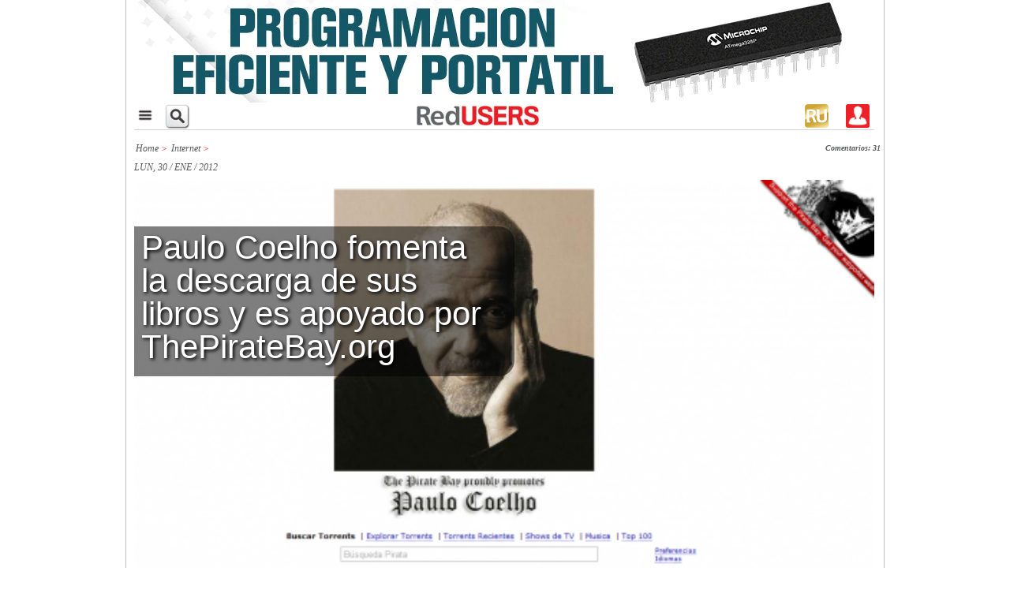

--- FILE ---
content_type: text/html; charset=UTF-8
request_url: https://www.redusers.com/noticias/paulo-coelho-apoya-la-descarga-de-sus-libros-nace-un-nuevo-heroe-pirata/
body_size: 19365
content:
<!DOCTYPE html>
<html>
  <head>

    <meta http-equiv="Content-Type" content="text/html; charset=UTF-8">
				<meta name="viewport" content="width=device-width,initial-scale=1,user-scalable=yes"/>
		<link rel="stylesheet" type="text/css" href="https://www.redusers.com/noticias/wp-content/themes/ru60//style-r.css?13084"/>
	    <link rel="shortcut icon" href="https://www.redusers.com/noticias/wp-content/themes/ru60/favicon.ico?v=2" />
    <link rel="pingback" href="https://www.redusers.com/noticias/xmlrpc.php" />
    <link rel="stylesheet" type="text/css" href="https://www.redusers.com/noticias/wp-content/themes/ru60//galeria/galeria.css" />
    <link rel="stylesheet" type="text/css" href="https://www.redusers.com/noticias/wp-content/themes/ru60//css/publicaciones.css" />
    <link rel="stylesheet" type="text/css" href="https://www.redusers.com/noticias/wp-content/themes/ru60//css/tabcontent.css" media="screen" />

    <script src="//ajax.googleapis.com/ajax/libs/jquery/1.10.2/jquery.min.js"></script>
    <script src="https://ajax.googleapis.com/ajax/libs/jqueryui/1.8.18/jquery-ui.min.js"></script>
        <script type="text/javascript" src="https://www.redusers.com/noticias/wp-content/themes/ru60//js/tabcontent.js"></script>
    <script type="text/javascript" src="https://www.redusers.com/noticias/wp-content/themes/ru60//js/funciones.js"></script>
    <script type="text/javascript" src="https://www.redusers.com/noticias/wp-content/themes/ru60//js/CreateHTML5Elements.js"></script>

        <script type="text/javascript" src="https://www.redusers.com/noticias/wp-content/themes/ru60//js/colorbox/jquery.colorbox-min.js"></script>
    <link rel="stylesheet" type="text/css" href="https://www.redusers.com/noticias/wp-content/themes/ru60//js/colorbox/colorbox.css" media="screen" />
    <script>
      $(document).ready(function(){
        $(".img_galeria").colorbox({rel:'img_galeria'});
      });
    </script>
        
    <meta name="google-site-verification" content="QsepWC04Ieg5ebwnvDSSLTL5EqM_jlsQCp-yVxDVUy8" />
    

    
<!-- This site is optimized with the Yoast SEO plugin v4.9 - https://yoast.com/wordpress/plugins/seo/ -->
<title>Paulo Coelho fomenta la descarga de sus libros y es apoyado por ThePirateBay.org - RedUSERS</title>
<link rel="canonical" href="https://www.redusers.com/noticias/paulo-coelho-apoya-la-descarga-de-sus-libros-nace-un-nuevo-heroe-pirata/" />
<meta property="og:locale" content="es_ES" />
<meta property="og:type" content="article" />
<meta property="og:title" content="Paulo Coelho fomenta la descarga de sus libros y es apoyado por ThePirateBay.org - RedUSERS" />
<meta property="og:description" content="El escritor brasileño se mostró a favor de la descarga de sus libros ya que, según explicó, ayudarón a catapultar sus ventas." />
<meta property="og:url" content="https://www.redusers.com/noticias/paulo-coelho-apoya-la-descarga-de-sus-libros-nace-un-nuevo-heroe-pirata/" />
<meta property="og:site_name" content="RedUSERS" />
<meta property="article:tag" content="Todo el Mundo" />
<meta property="article:section" content="Internet" />
<meta property="article:published_time" content="2012-01-30T12:25:45+00:00" />
<meta property="article:modified_time" content="2012-02-02T08:30:04+00:00" />
<meta property="og:updated_time" content="2012-02-02T08:30:04+00:00" />
<meta property="fb:admins" content="1241064933" />
<!-- / Yoast SEO plugin. -->

<link rel='dns-prefetch' href='//static.addtoany.com' />
<link rel='dns-prefetch' href='//s0.wp.com' />
<link rel='dns-prefetch' href='//s.w.org' />
<link rel="alternate" type="application/rss+xml" title="RedUSERS &raquo; Paulo Coelho fomenta la descarga de sus libros y es apoyado por ThePirateBay.org RSS de los comentarios" href="https://www.redusers.com/noticias/paulo-coelho-apoya-la-descarga-de-sus-libros-nace-un-nuevo-heroe-pirata/feed/" />
		<script type="text/javascript">
			window._wpemojiSettings = {"baseUrl":"https:\/\/s.w.org\/images\/core\/emoji\/2.3\/72x72\/","ext":".png","svgUrl":"https:\/\/s.w.org\/images\/core\/emoji\/2.3\/svg\/","svgExt":".svg","source":{"concatemoji":"https:\/\/www.redusers.com\/noticias\/wp-includes\/js\/wp-emoji-release.min.js?ver=4.8.20"}};
			!function(t,a,e){var r,i,n,o=a.createElement("canvas"),l=o.getContext&&o.getContext("2d");function c(t){var e=a.createElement("script");e.src=t,e.defer=e.type="text/javascript",a.getElementsByTagName("head")[0].appendChild(e)}for(n=Array("flag","emoji4"),e.supports={everything:!0,everythingExceptFlag:!0},i=0;i<n.length;i++)e.supports[n[i]]=function(t){var e,a=String.fromCharCode;if(!l||!l.fillText)return!1;switch(l.clearRect(0,0,o.width,o.height),l.textBaseline="top",l.font="600 32px Arial",t){case"flag":return(l.fillText(a(55356,56826,55356,56819),0,0),e=o.toDataURL(),l.clearRect(0,0,o.width,o.height),l.fillText(a(55356,56826,8203,55356,56819),0,0),e===o.toDataURL())?!1:(l.clearRect(0,0,o.width,o.height),l.fillText(a(55356,57332,56128,56423,56128,56418,56128,56421,56128,56430,56128,56423,56128,56447),0,0),e=o.toDataURL(),l.clearRect(0,0,o.width,o.height),l.fillText(a(55356,57332,8203,56128,56423,8203,56128,56418,8203,56128,56421,8203,56128,56430,8203,56128,56423,8203,56128,56447),0,0),e!==o.toDataURL());case"emoji4":return l.fillText(a(55358,56794,8205,9794,65039),0,0),e=o.toDataURL(),l.clearRect(0,0,o.width,o.height),l.fillText(a(55358,56794,8203,9794,65039),0,0),e!==o.toDataURL()}return!1}(n[i]),e.supports.everything=e.supports.everything&&e.supports[n[i]],"flag"!==n[i]&&(e.supports.everythingExceptFlag=e.supports.everythingExceptFlag&&e.supports[n[i]]);e.supports.everythingExceptFlag=e.supports.everythingExceptFlag&&!e.supports.flag,e.DOMReady=!1,e.readyCallback=function(){e.DOMReady=!0},e.supports.everything||(r=function(){e.readyCallback()},a.addEventListener?(a.addEventListener("DOMContentLoaded",r,!1),t.addEventListener("load",r,!1)):(t.attachEvent("onload",r),a.attachEvent("onreadystatechange",function(){"complete"===a.readyState&&e.readyCallback()})),(r=e.source||{}).concatemoji?c(r.concatemoji):r.wpemoji&&r.twemoji&&(c(r.twemoji),c(r.wpemoji)))}(window,document,window._wpemojiSettings);
		</script>
		<style type="text/css">
img.wp-smiley,
img.emoji {
	display: inline !important;
	border: none !important;
	box-shadow: none !important;
	height: 1em !important;
	width: 1em !important;
	margin: 0 .07em !important;
	vertical-align: -0.1em !important;
	background: none !important;
	padding: 0 !important;
}
</style>
<link rel='stylesheet' id='default-template-css'  href='https://www.redusers.com/noticias/wp-content/plugins/register-plus-redux/extension/readygraph/assets/css/default-popup.css?ver=4.8.20' type='text/css' media='all' />
<link rel='stylesheet' id='wp-polls-css'  href='https://www.redusers.com/noticias/wp-content/plugins/wp-polls/polls-css.css?ver=2.73.7' type='text/css' media='all' />
<style id='wp-polls-inline-css' type='text/css'>
.wp-polls .pollbar {
	margin: 1px;
	font-size: 8px;
	line-height: 10px;
	height: 10px;
	background: #ED1C24;
	border: 1px solid #c8c8c8;
}

</style>
<link rel='stylesheet' id='wp-pagenavi-css'  href='https://www.redusers.com/noticias/wp-content/plugins/wp-pagenavi/pagenavi-css.css?ver=2.70' type='text/css' media='all' />
<link rel='stylesheet' id='addtoany-css'  href='https://www.redusers.com/noticias/wp-content/plugins/add-to-any/addtoany.min.css?ver=1.16' type='text/css' media='all' />
<link rel='stylesheet' id='jetpack_css-css'  href='https://www.redusers.com/noticias/wp-content/plugins/jetpack/css/jetpack.css?ver=5.0.3' type='text/css' media='all' />
<script type='text/javascript'>
window.a2a_config=window.a2a_config||{};a2a_config.callbacks=[];a2a_config.overlays=[];a2a_config.templates={};a2a_localize = {
	Share: "Compartir",
	Save: "Guardar",
	Subscribe: "Suscribir",
	Email: "Correo electrónico",
	Bookmark: "Marcador",
	ShowAll: "Mostrar todo",
	ShowLess: "Mostrar menos",
	FindServices: "Encontrar servicio(s)",
	FindAnyServiceToAddTo: "Encuentra al instante cualquier servicio para añadir a",
	PoweredBy: "Funciona con",
	ShareViaEmail: "Compartir por correo electrónico",
	SubscribeViaEmail: "Suscribirse a través de correo electrónico",
	BookmarkInYourBrowser: "Añadir a marcadores de tu navegador",
	BookmarkInstructions: "Presiona «Ctrl+D» o «\u2318+D» para añadir esta página a marcadores",
	AddToYourFavorites: "Añadir a tus favoritos",
	SendFromWebOrProgram: "Enviar desde cualquier dirección o programa de correo electrónico ",
	EmailProgram: "Programa de correo electrónico",
	More: "Más&#8230;",
	ThanksForSharing: "¡Gracias por compartir!",
	ThanksForFollowing: "¡Gracias por seguirnos!"
};
</script>
<script type='text/javascript' async src='https://static.addtoany.com/menu/page.js'></script>
<script type='text/javascript' src='https://www.redusers.com/noticias/wp-includes/js/jquery/jquery.js?ver=1.12.4'></script>
<script type='text/javascript' src='https://www.redusers.com/noticias/wp-includes/js/jquery/jquery-migrate.min.js?ver=1.4.1'></script>
<script type='text/javascript' async src='https://www.redusers.com/noticias/wp-content/plugins/add-to-any/addtoany.min.js?ver=1.1'></script>
<link rel='https://api.w.org/' href='https://www.redusers.com/noticias/wp-json/' />
<link rel="EditURI" type="application/rsd+xml" title="RSD" href="https://www.redusers.com/noticias/xmlrpc.php?rsd" />
<link rel="wlwmanifest" type="application/wlwmanifest+xml" href="https://www.redusers.com/noticias/wp-includes/wlwmanifest.xml" /> 
<link rel='shortlink' href='https://wp.me/p2TErn-sbA' />
<link rel="alternate" type="application/json+oembed" href="https://www.redusers.com/noticias/wp-json/oembed/1.0/embed?url=https%3A%2F%2Fwww.redusers.com%2Fnoticias%2Fpaulo-coelho-apoya-la-descarga-de-sus-libros-nace-un-nuevo-heroe-pirata%2F" />
<link rel="alternate" type="text/xml+oembed" href="https://www.redusers.com/noticias/wp-json/oembed/1.0/embed?url=https%3A%2F%2Fwww.redusers.com%2Fnoticias%2Fpaulo-coelho-apoya-la-descarga-de-sus-libros-nace-un-nuevo-heroe-pirata%2F&#038;format=xml" />

<!-- This site is using AdRotate v4.3 to display their advertisements - https://ajdg.solutions/products/adrotate-for-wordpress/ -->
<!-- AdRotate CSS -->
<style type="text/css" media="screen">
	.g { margin:0px; padding:0px; overflow:hidden; line-height:1; zoom:1; }
	.g img { height:auto; }
	.g-col { position:relative; float:left; }
	.g-col:first-child { margin-left: 0; }
	.g-col:last-child { margin-right: 0; }
	@media only screen and (max-width: 480px) {
		.g-col, .g-dyn, .g-single { width:100%; margin-left:0; margin-right:0; }
	}
</style>
<!-- /AdRotate CSS -->

<meta property="fb:app_id" content="1676263919937869"/>			<meta property="fb:pages" content="132892680088081" />
							<meta property="ia:markup_url" content="https://www.redusers.com/noticias/paulo-coelho-apoya-la-descarga-de-sus-libros-nace-un-nuevo-heroe-pirata/?ia_markup=1" />
				
	<!--wp code prettify--><!-- Analytics by WP-Statistics v13.1.6 - https://wp-statistics.com/ -->
<script>var WP_Statistics_http = new XMLHttpRequest();WP_Statistics_http.open('GET', 'https://www.redusers.com/noticias/wp-json/wp-statistics/v2/hit?_=1764256668&_wpnonce=d228a6dc3b&wp_statistics_hit_rest=yes&browser=Desconocido&platform=Desconocida&version=Desconocida&referred=https%3A%2F%2Fwww.redusers.com%2Fnoticias&ip=172.70.179.68&exclusion_match=yes&exclusion_reason=CrawlerDetect&ua=Mozilla%2F5.0+%28Macintosh%3B+Intel+Mac+OS+X+10_15_7%29+AppleWebKit%2F537.36+%28KHTML%2C+like+Gecko%29+Chrome%2F131.0.0.0+Safari%2F537.36%3B+ClaudeBot%2F1.0%3B+%2Bclaudebot%40anthropic.com%29&track_all=1&timestamp=1764245868&current_page_type=post&current_page_id=108350&search_query&page_uri=/paulo-coelho-apoya-la-descarga-de-sus-libros-nace-un-nuevo-heroe-pirata/&user_id=0', true);WP_Statistics_http.setRequestHeader("Content-Type", "application/json;charset=UTF-8");WP_Statistics_http.send(null);</script>

<link rel='dns-prefetch' href='//v0.wordpress.com'>
<link rel='dns-prefetch' href='//jetpack.wordpress.com'>
<link rel='dns-prefetch' href='//s0.wp.com'>
<link rel='dns-prefetch' href='//s1.wp.com'>
<link rel='dns-prefetch' href='//s2.wp.com'>
<link rel='dns-prefetch' href='//public-api.wordpress.com'>
<link rel='dns-prefetch' href='//0.gravatar.com'>
<link rel='dns-prefetch' href='//1.gravatar.com'>
<link rel='dns-prefetch' href='//2.gravatar.com'>
<style type='text/css'>img#wpstats{display:none}</style><script type='text/javascript'>
var googletag = googletag || {};
googletag.cmd = googletag.cmd || [];
(function() {
var gads = document.createElement('script');
gads.async = true;
gads.type = 'text/javascript';
var useSSL = 'https:' == document.location.protocol;
gads.src = (useSSL ? 'https:' : 'http:') +
'//www.googletagservices.com/tag/js/gpt.js';
var node = document.getElementsByTagName('script')[0];
node.parentNode.insertBefore(gads, node);
})();
</script>
<script type='text/javascript'>
googletag.cmd.push(function() {
googletag.defineSlot('/6895689/Home_Banner650_1-AR', [650, 90], 'div-gpt-ad-1365534913500-0').addService(googletag.pubads());
googletag.defineSlot('/6895689/Home_Banner650_2-AR', [650, 90], 'div-gpt-ad-1365534913500-3').addService(googletag.pubads());
googletag.defineSlot('/6895689/Home_Header-AR', [728, 90], 'div-gpt-ad-1365534913500-6').addService(googletag.pubads());
googletag.defineSlot('/6895689/Home_Sidebar_1-AR', [300, 250], 'div-gpt-ad-1365534913500-9').addService(googletag.pubads());
googletag.defineSlot('/6895689/Home_Sidebar_2-AR', [300, 250], 'div-gpt-ad-1365534913500-12').addService(googletag.pubads());
googletag.defineSlot('/6895689/Home_Sidebar_3-AR', [300, 250], 'div-gpt-ad-1365534913500-15').addService(googletag.pubads());
googletag.defineSlot('/6895689/Interior_Header-AR', [728, 90], 'div-gpt-ad-1365534913500-18').addService(googletag.pubads());
googletag.defineSlot('/6895689/Interior_Sidebar_1-AR', [300, 250], 'div-gpt-ad-1365534913500-21').addService(googletag.pubads());
googletag.defineSlot('/6895689/Interior_Sidebar_2-AR', [300, 250], 'div-gpt-ad-1365534913500-24').addService(googletag.pubads());
googletag.defineSlot('/6895689/Interior_Sidebar_3-AR', [300, 250], 'div-gpt-ad-1365534913500-27').addService(googletag.pubads());
googletag.pubads().enableSingleRequest();
googletag.enableServices();
});
</script>   
                        <meta property="og:image" content="https://www.redusers.com/noticias/wp-content/uploads/2012/01/coelho-tapa-132x81.png" />
          <meta name="facebook-domain-verification" content="fu5smiwr0i93mam6z9ef4cjv5u5bgl" />

<!-- ** Script menu desplegable **  -->
                  <script type="text/javascript">
					$(document).ready(main);
					var contador = 1;
					function main () {
						$('.menu_bar').click(function(){
							if (contador == 1) {
								$('.nav_bar').show();
								contador = 0;
							} else {
								contador = 1;
								$('.submenu1').children('.children').slideUp();
								$('.submenu2').children('.children').slideUp();
								$('.nav_bar').hide();
							}
						});
						// Mostramos y ocultamos submenus
						$('.submenu_exp1').click(function(){
							$('.submenu1').children('.children').slideToggle();
						});
						$('.submenu_exp2').click(function(){
							$('.submenu2').children('.children').slideToggle();
						});
					}
                  </script>
<!-- ** muestra / oculta cuadro busqueda **  -->	
					<script type="text/javascript">
					    $(document).ready(function() {    
				        $('div.lupa').click(function() {
				            $('div.menu_search2').toggle();
				        });
				    });
				</script>
   
  </head>
<body>
  <div id="fb-root"></div>
<script>(function(d, s, id) {
  var js, fjs = d.getElementsByTagName(s)[0];
  if (d.getElementById(id)) return;
  js = d.createElement(s); js.id = id;
  js.src = "//connect.facebook.net/en_US/all.js#xfbml=1&appId=635651916457607";
  fjs.parentNode.insertBefore(js, fjs);
}(document, 'script', 'facebook-jssdk'));</script>  
<!-- Facebook Pixel Code --US$>
    <!-- Facebook Pixel Code -->
<script>
!function(f,b,e,v,n,t,s){if(f.fbq)return;n=f.fbq=function(){n.callMethod?
n.callMethod.apply(n,arguments):n.queue.push(arguments)};if(!f._fbq)f._fbq=n;
n.push=n;n.loaded=!0;n.version='2.0';n.queue=[];t=b.createElement(e);t.async=!0;
t.src=v;s=b.getElementsByTagName(e)[0];s.parentNode.insertBefore(t,s)}(window,
document,'script','https://connect.facebook.net/en_US/fbevents.js');
fbq('init', '706530392794486'); // Insert your pixel ID here.
fbq('track', 'PageView');
</script>
<noscript><img height="1" width="1" style="display:none"
src="https://www.facebook.com/tr?id=706530392794486&ev=PageView&noscript=1"
/></noscript>
<!-- DO NOT MODIFY -->
<!-- End Facebook Pixel Code -->

<!-- Facebook Pixel Code --AR$>
<!-- Facebook Pixel Code -->
<script>
  !function(f,b,e,v,n,t,s)
  {if(f.fbq)return;n=f.fbq=function(){n.callMethod?
  n.callMethod.apply(n,arguments):n.queue.push(arguments)};
  if(!f._fbq)f._fbq=n;n.push=n;n.loaded=!0;n.version='2.0';
  n.queue=[];t=b.createElement(e);t.async=!0;
  t.src=v;s=b.getElementsByTagName(e)[0];
  s.parentNode.insertBefore(t,s)}(window, document,'script',
  'https://connect.facebook.net/en_US/fbevents.js');
  fbq('init', '237372653410330');
  fbq('track', 'PageView');
</script>
<noscript><img height="1" width="1" style="display:none"
  src="https://www.facebook.com/tr?id=237372653410330&ev=PageView&noscript=1"
/></noscript>
<!-- End Facebook Pixel Code -->



    <!-- Facebook Conversion Code for Visitas a - RU -->
    <script>(function() {
    var _fbq = window._fbq || (window._fbq = []);
    if (!_fbq.loaded) {
    var fbds = document.createElement('script');
    fbds.async = true;
    fbds.src = '//connect.facebook.net/en_US/fbds.js';
    var s = document.getElementsByTagName('script')[0];
    s.parentNode.insertBefore(fbds, s);
    _fbq.loaded = true;
    }
    })();
    window._fbq = window._fbq || [];
    window._fbq.push(['track', '6032341933088', {'value':'0.00','currency':'ARS'}]);
    </script>
    <noscript><img height="1" width="1" alt="" style="display:none" src="https://www.facebook.com/tr?ev=6032341933088&amp;cd[value]=0.00&amp;cd[currency]=ARS&amp;noscript=1" /></noscript>    


	<!-- Begin comScore Tag -->
	<!--  deshabilitado
<script>
  var _comscore = _comscore || [];
  _comscore.push({ c1: "2", c2: "25388505" });
  (function() {
    var s = document.createElement("script"), el = document.getElementsByTagName("script")[0]; s.async = true;
    s.src = (document.location.protocol == "https:" ? "https://sb" : "http://b") + ".scorecardresearch.com/beacon.js";
    el.parentNode.insertBefore(s, el);
  })();
</script>
<noscript>
  <img src="http://b.scorecardresearch.com/p?c1=2&c2=25388505&cv=2.0&cj=1" />
</noscript>
 deshabilitado -->
<!-- End comScore Tag -->
    
<script>
  (function(i,s,o,g,r,a,m){i['GoogleAnalyticsObject']=r;i[r]=i[r]||function(){
  (i[r].q=i[r].q||[]).push(arguments)},i[r].l=1*new Date();a=s.createElement(o),
  m=s.getElementsByTagName(o)[0];a.async=1;a.src=g;m.parentNode.insertBefore(a,m)
  })(window,document,'script','//www.google-analytics.com/analytics.js','ga');

  ga('create', 'UA-742222-3', 'auto');
  ga('send', 'pageview');

//Añadido que realizamos no es rebote si está mas de 10 segundos: (http://blog.ikhuerta.com/google-analytics-detecta-como-rebote-solo-a-los-usuarios-que-realmente-lo-son)
setTimeout(function() {
  ga("send", "event", {
    eventCategory: "NoBounce",
    eventAction: "NoBounce",
    eventLabel: "Over 30 seconds"
  });
},30*1000);

//Añadido que realizamos no es rebote si hace scroll
//$(document).ready(function(){
//  $(window).scroll(function () { 
//    ga("send", "event", {
//      eventCategory: "NoBounce",
//      eventAction: "NoBounce",
//      eventLabel: "Scroll"
//    });
//  });
//});

</script>

<script type="text/javascript">
	/* <![CDATA[ */
	var google_conversion_id = 983606144;
	var google_custom_params = window.google_tag_params;
	var google_remarketing_only = true;
	/* ]]> */
	</script>
	<script type="text/javascript" src="//www.googleadservices.com/pagead/conversion.js">
	</script>
	<noscript>
	<div style="display:inline;">
	<img height="1" width="1" style="border-style:none;" alt="" src="//googleads.g.doubleclick.net/pagead/viewthroughconversion/983606144/?value=0&amp;guid=ON&amp;script=0"/>
	</div>
</noscript>	<div class="wrapper" id="top_of_page"><!--start wrapper-->
    	<div class="wrap_top"><!--start wrapper top-->
        	<header class="header"><!--start header-->
                   	<div id="hid-mob" class="header_banner">
                			<div class="g g-5"><div class="g-single a-82"><a class="gofollow" data-track="ODIsNSwxLDYw" href="https://premium.redusers.com/library/publication/e428?utm_source=REDUSERS&utm_medium=BANNER&utm_campaign=MUESTRA" target="_blank"><img src="https://www.redusers.com/noticias/wp-content/uploads/2025/09/Arduino-Prog-Avz-2-GIF-938x130-GIF.gif" /></a></div></div>               		</div>

   			<!--  Principio solo para mobile  -->
			<div class="menu_mob" id="hid-web1">
                <div class="main_nav" id="hid-web1">
						<div class="menu_bar">
		<a href="#" class="bt-menu"><img src="https://www.redusers.com/noticias/wp-content/themes/ru60//images/menu.png" alt="" style="height: 28px"></a>
  	</div>
  
  <nav class="nav_bar">
    <ul>     
		<li><a href="https://redusers.com/noticias"></span>Inicio</a></li>
				<li class="submenu1" >
			<span><a style="display: inline-block;" href="https://www.redusers.com/noticias/seccion/seccion_noticias">Noticias&nbsp;&nbsp;&nbsp;&nbsp;&nbsp;&nbsp;&nbsp;&nbsp;&nbsp;&nbsp;&nbsp;&nbsp;&nbsp;&nbsp;&nbsp;&nbsp;&nbsp;&nbsp;&nbsp;&nbsp;&nbsp;&nbsp;&nbsp;&nbsp;</a><a class="submenu_exp1" style="display: inline-block;" href="#">+</a></span>
			<ul class="children">
										<li><a href="https://www.redusers.com/noticias/category/actualidad-nacional/">Actualidad Nacional<span class="icon-dot"></span></a></li>
															<li><a href="https://www.redusers.com/noticias/category/automoviles/">Automóviles<span class="icon-dot"></span></a></li>
															<li><a href="https://www.redusers.com/noticias/category/black-hat/">Black hat<span class="icon-dot"></span></a></li>
															<li><a href="https://www.redusers.com/noticias/category/content-studio/">Content Studio<span class="icon-dot"></span></a></li>
															<li><a href="https://www.redusers.com/noticias/category/desgenerativa/">Desgenerativa<span class="icon-dot"></span></a></li>
															<li><a href="https://www.redusers.com/noticias/category/empresas/">Empresas<span class="icon-dot"></span></a></li>
															<li><a href="https://www.redusers.com/noticias/category/hardware/">Hardware<span class="icon-dot"></span></a></li>
															<li><a href="https://www.redusers.com/noticias/category/ia-inteligencia-artificial/">IA Inteligencia Artificial<span class="icon-dot"></span></a></li>
															<li><a href="https://www.redusers.com/noticias/category/internet/">Internet<span class="icon-dot"></span></a></li>
															<li><a href="https://www.redusers.com/noticias/category/juegos/">Juegos<span class="icon-dot"></span></a></li>
															<li><a href="https://www.redusers.com/noticias/category/mobile/">Mobile<span class="icon-dot"></span></a></li>
															<li><a href="https://www.redusers.com/noticias/category/mundo-cripto/">Mundo Cripto<span class="icon-dot"></span></a></li>
															<li><a href="https://www.redusers.com/noticias/category/programacion-2/">Programación<span class="icon-dot"></span></a></li>
															<li><a href="https://www.redusers.com/noticias/category/redes-sociales/">Redes Sociales<span class="icon-dot"></span></a></li>
															<li><a href="https://www.redusers.com/noticias/category/seguridad/">Seguridad<span class="icon-dot"></span></a></li>
															<li><a href="https://www.redusers.com/noticias/category/software/">Software y servicios<span class="icon-dot"></span></a></li>
															<li><a href="https://www.redusers.com/noticias/category/telecomunicaciones/">Telecomunicaciones<span class="icon-dot"></span></a></li>
															<li><a href="https://www.redusers.com/noticias/category/userlandia/">Userlandia<span class="icon-dot"></span></a></li>
												</ul>
		</li>
				<li class="submenu2">
			<span><a style="display: inline-block;" 
			 href="https://www.redusers.com/noticias/publicaciones">Publicaciones&nbsp;&nbsp;&nbsp;&nbsp;&nbsp;&nbsp;&nbsp;&nbsp;&nbsp;&nbsp;&nbsp;&nbsp;&nbsp;&nbsp;</a><a class="submenu_exp2" style="display: inline-block;" href="#">+</a></span>
			<ul class="children">
										<li><a href="https://www.redusers.com/noticias/marcas-publicaciones/pub_e-books/">e-Books<span class="icon-dot"></span></a></li>
															<li><a href="https://www.redusers.com/noticias/marcas-publicaciones/informes-users/">Informes USERS<span class="icon-dot"></span></a></li>
															<li><a href="https://www.redusers.com/noticias/marcas-publicaciones/t1/">T/1<span class="icon-dot"></span></a></li>
													<div class="clearfix"></div>
			</ul>
		</li>
    </ul>
  </nav>
					<div class="lupa">
					  <a class="float:left;">
                    	   <img src="https://www.redusers.com/noticias/wp-content/themes/ru60//images/search_button.png" alt="">
                      </a>
					</div>	

					<nav class="nav_">
                    	<a href="https://www.redusers.com/noticias"><img src="https://www.redusers.com/noticias/wp-content/themes/ru60//images/logo-ru-solo.jpg" alt="" style="height: 25px"></a>
                    </nav>
                    
                    <div class = "boton_login">
                                                <a style="color: white; text-decoration: none" href="https://www.redusers.com/noticias/wp-login.php"><img src="https://www.redusers.com/noticias/wp-content/themes/ru60//images/perfil.png" alt=""></a>
                 	</div>
					<div class="user_shop2">
					  <a class="float:right;" href="https://premium.redusers.com" target="_blank">
                    	   <img src="https://www.redusers.com/noticias/wp-content/themes/ru60//images/foot-rup-120x120.jpg" alt="">
                      </a>
                  	</div>
<!-- 
					<div class="user_shop2">
					  <a class="float:right;" href="https://usershop.redusers.com" target="_blank">
                    	   <img src="https://www.redusers.com/noticias/wp-content/themes/ru60//images/foot-us-120x120.jpg" alt="">
                      </a>
                  	</div>
-->
                	<div class="clearfix"></div>
            	</div>
				<div id="hid-web-lupa1" class = "menu_search2">
                    	<form role="search" method="get" id="searchform" action="https://www.redusers.com/noticias/" name="searchbox1" class="menu_buscador_form">
                      		<input type="text" name="s" id="s" class="textbox_searchform widget-container widget_search" onClick="this.value='';" onfocus="clearIt(this, ' Buscar')" onBlur="this.value=!this.value?'Buscar.':this.value;" value="Buscar en RedUSERS.." style="width: 200px;border-color: black;" />
                      		<input type="image" src="https://www.redusers.com/noticias/wp-content/themes/ru60//images/ok.png" id="searchsubmit" style="position: relative; top: 0px; height: 26px; width: 26px;">
                    	</form>
            	</div>
			</div>

        <!-- hasta aca solo para mobile -->  
      
                	<div class="middle_header" >
                  		  

                    	<div id="hid-web" class="header_banner">
                			<div class="g g-17"><div class="g-single a-118"><a class="gofollow" data-track="MTE4LDE3LDEsNjA=" href="https://premium.redusers.com/library/publication/e428?utm_source=REDUSERS&utm_medium=BANNERS&utm_campaign=MUESTRA" target="_blank"><img src="https://www.redusers.com/noticias/wp-content/uploads/2025/09/Arduino-Prog-Avz-2-GIF-600x154-GIF.gif" /></a></div></div>                		</div>
                    	<div class="clearfix"></div>
                	</div>
                	                	                	                				</header><!--end header-->
			
<section class="content_wrap"><!--start content2-->
    <!--quito 3 noticias superiores-->
    <section class="content">
    	<section class="content_left">
                        <section class="post_area" >
                                
            	<div class="breadcrumb_area">
                	<div class="breadcrumb">
                        <span xmlns:v="http://rdf.data-vocabulary.org/#"><span typeof="v:Breadcrumb"><a href="https://www.redusers.com/noticias/" rel="v:url" property="v:title">Home</a> <span style="color: red">&gt;</span> <span rel="v:child" typeof="v:Breadcrumb"><a href="https://www.redusers.com/noticias/category/internet/" rel="v:url" property="v:title">Internet</a> <span style="color: red">&gt;</span> <strong class="breadcrumb_last" style="display:none">Paulo Coelho fomenta la descarga de sus libros y es apoyado por ThePirateBay.org</strong></span></span></span>                        <div class="clearfix"></div>
                    </div>
                      <div class="bread_right">
    <strong>
                    <a href="#comments">Comentarios: 31</a>
          </strong>
  </div>
                    <div class="clearfix"></div>
                </div>
                                                            <script>
                        jQuery(document).ready(function() {
                            jQuery('.post_single_pic').hover(function() {
                                jQuery(this).find('.post_title').slideToggle(300)
                            }, function() {
                                jQuery(this).find('.post_title').slideToggle(300);
                            });
                        });     
                        </script>               
                                        <div class="post_single_area">
                    	<div class="post_single_left">                            
                            <div class="post_fecha_autor">      
                            LUN, 30 / ENE / 2012        
                            </div>                            
                            <div class="post_single_pic">                                                                
                                                                    <div class="post_title">
                                        <h1>Paulo Coelho fomenta la descarga de sus libros y es apoyado por ThePirateBay.org</h1>
                                    </div>
                                    <img width="515" height="355" src="https://www.redusers.com/noticias/wp-content/uploads/2012/01/coelho-tapa-515x355.png" class="attachment-large size-large" alt="" srcset="https://www.redusers.com/noticias/wp-content/uploads/2012/01/coelho-tapa-515x355.png 515w, https://www.redusers.com/noticias/wp-content/uploads/2012/01/coelho-tapa-348x240.png 348w, https://www.redusers.com/noticias/wp-content/uploads/2012/01/coelho-tapa-115x79.png 115w, https://www.redusers.com/noticias/wp-content/uploads/2012/01/coelho-tapa.png 1122w" sizes="(max-width: 515px) 100vw, 515px" data-attachment-id="108351" data-permalink="https://www.redusers.com/noticias/paulo-coelho-apoya-la-descarga-de-sus-libros-nace-un-nuevo-heroe-pirata/coelho-tapa/" data-orig-file="https://www.redusers.com/noticias/wp-content/uploads/2012/01/coelho-tapa.png" data-orig-size="1122,775" data-comments-opened="1" data-image-meta="{&quot;aperture&quot;:&quot;0&quot;,&quot;credit&quot;:&quot;&quot;,&quot;camera&quot;:&quot;&quot;,&quot;caption&quot;:&quot;&quot;,&quot;created_timestamp&quot;:&quot;0&quot;,&quot;copyright&quot;:&quot;&quot;,&quot;focal_length&quot;:&quot;0&quot;,&quot;iso&quot;:&quot;0&quot;,&quot;shutter_speed&quot;:&quot;0&quot;,&quot;title&quot;:&quot;&quot;}" data-image-title="Paulo Coelho, de las librerías a la portada de The Pirate Bay" data-image-description="&lt;p&gt;Paulo Coelho, de las librerías a la portada de The Pirate Bay&lt;/p&gt;
" data-medium-file="https://www.redusers.com/noticias/wp-content/uploads/2012/01/coelho-tapa-348x240.png" data-large-file="https://www.redusers.com/noticias/wp-content/uploads/2012/01/coelho-tapa-515x355.png">
							                                <span class="new" >El escritor brasileño se mostró a favor de la descarga de sus libros ya que, según explicó, ayudarón a catapultar sus ventas.

		</span>
                                                            <div class="clearfix"></div>
                            </div>
                                                        
                            <div class="post_content">
                                                                    <div class="post_barracompartir">
                                            <div id="hid-web" style="margin-bottom: 12px;">
            <div class="g g-18"><div class="g-single a-95"><a class="gofollow" data-track="OTUsMTgsMSw2MA==" href="https://premium.redusers.com/library/publication/iu508?utm_source=REDUSERS&utm_medium=BANNER&utm_campaign=IU" target="_blank"><img src="https://www.redusers.com/noticias/wp-content/uploads/2025/11/Banner-Informe-Users-GIF-600x154-4.gif" /></a></div></div>    </div>
    <div id="hid-mob" style="margin-bottom: 12px;">
            <div class="g g-19"><div class="g-single a-123"><a class="gofollow" data-track="MTIzLDE5LDEsNjA=" href="https://premium.redusers.com/library/publication/iu508?utm_source=REDUSERS&utm_medium=BANNER&utm_campaign=IU" target="_blank"><img src="https://www.redusers.com/noticias/wp-content/uploads/2025/11/Banner-Informe-Users-GIF-938x130-4.gif" /></a></div></div>    </div>
                                                                            </div>
                                                                <p>La cruzada a favor de la descarga de archivos continúa sumando nuevos adherentes. Esta vez, <strong>el que se manifestó a favor de la piratería fue el escritor brasileño <a href="http://es.wikipedia.org/wiki/Paulo_Coelho" target="_blank">Paulo Coelho</a></strong>, quien además dejó clara su postura contra la polémica ley SOPA, en un <a href="http://paulocoelhoblog.com/2012/01/20/welcome-to-pirate-my-books/" target="_blank">artículo publicado en su blog</a>.</p>
<p>Para Coelho “<strong>Mientras más personas pirateen libros</strong>,<strong> mejor</strong>. Si les gusta el principio, seguramente comprarán el libro físico al día siguiente, ya que no hay nada más agotador que la lectura de extensos textos en la pantalla de una computadora”.</p>
<p>Es que, según su mirada, <strong>la piratería no sólo lo ha ayudado a convertirse en un nombre reconocido dentro del mundo de la literatura, sino que también ha catapultado sus ventas</strong> y cita como ejemplo la experiencia vivida con su libro “El Alquimista”, cuando fue puesto a la venta por primera vez en Rusia.</p>
<p>“En 1999, cuando fui publicado por primera vez en Rusia (Con una tirada de 3.000 ejemplares), el país sufría de una grave escasez de papel. Por casualidad, descubrí una edición pirata de El Alquimista y la publique en mi página web. Un año más tarde, cuando la crisis se resolvió, vendí 10.000 copias de la edición impresa. <strong>Para 2002, había vendido más de un millón de copias en Rusia</strong> y al día de la fecha ya son más de 12 millones de ejemplares.</p>
<p>Cuando recorrí ese país en tren, me encontré con varias personas que habían descubierto mi obra a través de la edición pirata publicada en mi web. Hoy en día <strong>gestiono un sitio web pirata, donde brindo enlaces a los libros, disponibles para sitios P2P. Así. Mis ventas siguen creciendo, llegando a cerca de 140 millones de copias en todo el mundo</strong>”</p>
<p>En cuanto a la ley SOPA, se refirió en estos términos:</p>
<p>“La ley SOPA puede perturbar a Internet. <strong>Representa un peligro real</strong>, no solo para los estadounidenses, sino también para nosotros, ya que de aprobarse afectará a todo el planeta.</p>
<p>¿Cómo me siento respecto a eso? Siendo autor, debería defender la “propiedad intelectual”. Pero no. <strong>Piratas del mundo, ¡únanse y pirateen todo lo que he escrito!</strong>”.</p>
<p>La reacción ante los dichos de Coelho no se hizo esperar. El sitio Pirate Bay ha modificado su portada con una foto del escritor, anunciando al pie de la misma que <strong>lo promueve con orgullo</strong> y agregando un link directo a <a href="http://paulocoelhoblog.com/" target="_blank">su blog</a>.</p>
<p>“la piratería puede actuar como introducción a la obra de un artista. Si te gusta su idea, entonces la vas a querer tener en tu casa,<strong> una buena idea no necesita protección</strong>”. Sintetiza Coelho que, si bien apoya la piratería, la considera un primer acercamiento a su obra y no un modus vivendi.</p>
<p>Ahora bien, teniendo en cuenta que Paulo Coehlo vendió más de 140 millones de libros gracias a la descarga de los mismos ¿habrá una oleada de piratas arrepentidos pidiendo la promulgación inmediata de la ley SOPA? <strong>Con un autor como el brasileño, que despierta amores y odios, hay grandes probabilidades de que eso suceda.</strong></p>
<p>Fuente. <a href="http://paulocoelhoblog.com/" target="_blank">paulocoelhoblog.com</a> , <a href="http://thepiratebay.org/" target="_blank">The Pirate Bay</a></p>
<div id="wpdevar_comment_3" style="width:100%;text-align:left;">
		<span style="padding: 10px;font-size:20px;font-family:Arial,Helvetica Neue,Helvetica,sans-serif;color:#000000;">Comentarios</span>
		<div class="fb-comments" data-href="https://www.redusers.com/noticias/paulo-coelho-apoya-la-descarga-de-sus-libros-nace-un-nuevo-heroe-pirata/" data-order-by="social" data-numposts="7" data-width="100%" style="display:block;"></div></div><style>#wpdevar_comment_3 span,#wpdevar_comment_3 iframe{width:100% !important;} #wpdevar_comment_3 iframe{max-height: 100% !important;}</style><div class="addtoany_share_save_container addtoany_content addtoany_content_bottom"><div class="addtoany_header"> ¡Comparte esta noticia! </div><div class="a2a_kit a2a_kit_size_32 addtoany_list" data-a2a-url="https://www.redusers.com/noticias/paulo-coelho-apoya-la-descarga-de-sus-libros-nace-un-nuevo-heroe-pirata/" data-a2a-title="Paulo Coelho fomenta la descarga de sus libros y es apoyado por ThePirateBay.org"><a class="a2a_button_facebook" href="https://www.addtoany.com/add_to/facebook?linkurl=https%3A%2F%2Fwww.redusers.com%2Fnoticias%2Fpaulo-coelho-apoya-la-descarga-de-sus-libros-nace-un-nuevo-heroe-pirata%2F&amp;linkname=Paulo%20Coelho%20fomenta%20la%20descarga%20de%20sus%20libros%20y%20es%20apoyado%20por%20ThePirateBay.org" title="Facebook" rel="nofollow noopener" target="_blank"></a><a class="a2a_button_twitter" href="https://www.addtoany.com/add_to/twitter?linkurl=https%3A%2F%2Fwww.redusers.com%2Fnoticias%2Fpaulo-coelho-apoya-la-descarga-de-sus-libros-nace-un-nuevo-heroe-pirata%2F&amp;linkname=Paulo%20Coelho%20fomenta%20la%20descarga%20de%20sus%20libros%20y%20es%20apoyado%20por%20ThePirateBay.org" title="Twitter" rel="nofollow noopener" target="_blank"></a><a class="a2a_button_whatsapp" href="https://www.addtoany.com/add_to/whatsapp?linkurl=https%3A%2F%2Fwww.redusers.com%2Fnoticias%2Fpaulo-coelho-apoya-la-descarga-de-sus-libros-nace-un-nuevo-heroe-pirata%2F&amp;linkname=Paulo%20Coelho%20fomenta%20la%20descarga%20de%20sus%20libros%20y%20es%20apoyado%20por%20ThePirateBay.org" title="WhatsApp" rel="nofollow noopener" target="_blank"></a><a class="a2a_button_email" href="https://www.addtoany.com/add_to/email?linkurl=https%3A%2F%2Fwww.redusers.com%2Fnoticias%2Fpaulo-coelho-apoya-la-descarga-de-sus-libros-nace-un-nuevo-heroe-pirata%2F&amp;linkname=Paulo%20Coelho%20fomenta%20la%20descarga%20de%20sus%20libros%20y%20es%20apoyado%20por%20ThePirateBay.org" title="Email" rel="nofollow noopener" target="_blank"></a></div></div>                            </div>
                        </div>
                        
                        
                        <div class="clearfloat"></div>
                        
                                                                                                    <div class="tags">
      <span>TAGS</span>
      <a href="https://www.redusers.com/noticias/claves/descargas/" rel="tag">Descargas</a>, <a href="https://www.redusers.com/noticias/claves/ley-sopa/" rel="tag">Ley SOPA</a>, <a href="https://www.redusers.com/noticias/claves/libros/" rel="tag">Libros</a>, <a href="https://www.redusers.com/noticias/claves/pirateria/" rel="tag">Pirateria</a>, <a href="https://www.redusers.com/noticias/claves/the-pirate-bay/" rel="tag">The Pirate Bay</a>    </div>
    <div class="clearfloat"></div>
         
        
                                                      

                        <div class = "post_recuadros">  <!-- 1 -->
                                  <div class ="panel_articles">
                  <h2  style="background: ">
			                <a style="color: #FFF" href="https://www.redusers.com/noticias/category/internet/">Más Internet</a>
			                          <span class="link_archivo">
                <a href="https://www.redusers.com/noticias/category/internet/" style="padding: 0px">Ver más</a>
              </span>
                      </h2>
            
        <div class="carrousel_container w300b">
                    <div class="carrousel_box w300b">
              <a href="https://www.redusers.com/noticias/vibe-coding-la-palabra-ingles-2025/" >
                <img class="img_principal" src="https://www.redusers.com/noticias/wp-content/uploads/2025/11/vibe-coding-diccionario-240x166.jpg">
                                <div class="banner_caption w300b">
                  <span>
                    Vibe Coding la palabra en inglés de 2025                  </span>
                </div>              
              </a>
            </div>
                      <div class="carrousel_box w300b">
              <a href="https://www.redusers.com/noticias/tanzania-corta-internet-las-elecciones/" >
                <img class="img_principal" src="https://www.redusers.com/noticias/wp-content/uploads/2025/11/tanzania-internet-240x166.jpg">
                                <div class="banner_caption w300b">
                  <span>
                    Tanzania corta Internet durante las elecciones                  </span>
                </div>              
              </a>
            </div>
                      <div class="carrousel_box w300b ultimo">
              <a href="https://www.redusers.com/noticias/problema-las-camas-inteligentes/" >
                <img class="img_principal" src="https://www.redusers.com/noticias/wp-content/uploads/2025/10/cama-sin-conexion-240x166.jpg">
                                <div class="banner_caption w300b">
                  <span>
                    El problema de las camas inteligentes                  </span>
                </div>              
              </a>
            </div>
                    <div class="clearfix"></div>
        </div>
      </div>
          <div class ="panel_articles">
                  <h2  style="background: #626367">
			                <a style="color: #FFF" href="https://www.redusers.com/noticias/seccion/seccion_noticias/">Últimas Noticias</a>
			                          <span class="link_archivo">
                <a href="https://www.redusers.com/noticias/seccion/seccion_noticias/" style="padding: 0px">Ver más</a>
              </span>
                      </h2>
            
        <div class="carrousel_container w300b">
                    <div class="carrousel_box w300b">
              <a href="https://www.redusers.com/noticias/china-desplegara-robots-humanoides-la-frontera-vietnam/" >
                <img class="img_principal" src="https://www.redusers.com/noticias/wp-content/uploads/2025/11/walker-s2-1-240x166.jpg">
                                <div class="banner_caption w300b">
                  <span>
                    China desplegará robots humanoides en la frontera con Vietnam                  </span>
                </div>              
              </a>
            </div>
                      <div class="carrousel_box w300b">
              <a href="https://www.redusers.com/noticias/dell-vaticina-mercado-pc-establecer/" >
                <img class="img_principal" src="https://www.redusers.com/noticias/wp-content/uploads/2025/11/dell-pc-mercado-240x166.jpg">
                                <div class="banner_caption w300b">
                  <span>
                    Dell vaticina un mercado de PC estable para 2026                  </span>
                </div>              
              </a>
            </div>
                      <div class="carrousel_box w300b ultimo">
              <a href="https://www.redusers.com/noticias/mexico-anuncia-planes-construir-una-supercomputadora/" >
                <img class="img_principal" src="https://www.redusers.com/noticias/wp-content/uploads/2025/11/coatlicue-mexico2-240x166.jpg">
                                <div class="banner_caption w300b">
                  <span>
                    México anuncia sus planes para construir una supercomputadora                  </span>
                </div>              
              </a>
            </div>
                    <div class="clearfix"></div>
        </div>
      </div>
                            </div>
                        <div class="clearfix"></div>
                                            </div>
                    <section>
	<!--	// Iro 18/8/2020 comento funcion abajo para no mostrar tira "ultimos lanzamientos" en noticias  -->
                                            </section>
                      <div id="comments">
    <a class="thickbox" href="https://www.redusers.com/noticias/wp-content/themes/ru60/terminos.php?TB_iframe=true&height=500&width=700" title="Pol&iacute;tica de comentarios">
    Pol&iacute;tica de comentarios
    </a>
  </div>
                                </section>
			<div class="disqus_ru">
    	        
<!-- You can start editing here. -->

	<h3 id="comments">31 Comments</h3>

	<ol class="commentlist">
			<li class="pingback even thread-even depth-1" id="comment-197775">
				<div id="div-comment-197775" class="comment-body">
				<div class="comment-author vcard">
						<cite class="fn"><a href='http://www.valentinatruneanu.com/el-plagio-y-la-pirateria-las-pesadillas-de-los-autores/' rel='external nofollow' class='url'>El plagio y la piratería: las pesadillas de los autores</a></cite> <span class="says">dice:</span>		</div>
		
		<div class="comment-meta commentmetadata"><a href="https://www.redusers.com/noticias/paulo-coelho-apoya-la-descarga-de-sus-libros-nace-un-nuevo-heroe-pirata/#comment-197775">
			29 abril, 2016 a las 9:16</a>		</div>

		<p>[&#8230;] a pagar por el libro. Tales opiniones están bien fundamentadas y entre sus adeptos se cuenta Paulo Coelho. Sin embargo, yo no comparto esa mentalidad porque equivale a decir que lo ilegal está bien [&#8230;]</p>

		
				</div>
		</li><!-- #comment-## -->
		<li class="comment odd alt thread-odd thread-alt depth-1" id="comment-99962">
				<div id="div-comment-99962" class="comment-body">
				<div class="comment-author vcard">
						<cite class="fn"><a href='http://www.facebook.com/Special.Vision' rel='external nofollow' class='url'>Andres Zubelzu</a></cite> <span class="says">dice:</span>		</div>
		
		<div class="comment-meta commentmetadata"><a href="https://www.redusers.com/noticias/paulo-coelho-apoya-la-descarga-de-sus-libros-nace-un-nuevo-heroe-pirata/#comment-99962">
			5 febrero, 2012 a las 23:10</a>		</div>

		<p>Hay &#8220;Editoriales&#8221; Online que lo que hacen es publicar tu libro y hacen libros a pedidos, o sea si yo compro una version impresa me lo combran a mi, sin tener que realizar una tirada minima de ejemplares</p>

		
				</div>
		</li><!-- #comment-## -->
		<li class="comment even thread-even depth-1" id="comment-99394">
				<div id="div-comment-99394" class="comment-body">
				<div class="comment-author vcard">
						<cite class="fn"><a href='https://www.redusers.com' rel='external nofollow' class='url'>Daniel Benchimol</a></cite> <span class="says">dice:</span>		</div>
		
		<div class="comment-meta commentmetadata"><a href="https://www.redusers.com/noticias/paulo-coelho-apoya-la-descarga-de-sus-libros-nace-un-nuevo-heroe-pirata/#comment-99394">
			31 enero, 2012 a las 22:12</a>		</div>

		<p>Hay una parte de realidad en lo que decis, pero es muy discutible y es por eso que es apasionante este momento de cambios en la industria. Detras de su libro hay un contrato por ejemplo, y habría que ver que firmo en ese contrato con la editorial. También detras de ese contenido seguramente hubo un trabajo de edición y corrección del contenido, y ese trabajo que tuvo un tiempo y una dedicación de varias personas, y que va asociado al sello editorial, ahora es simplemente liberado de manera gratuita. Muchas puntas para pensar, debatir y reflexionar.</p>

		
				</div>
		</li><!-- #comment-## -->
		<li class="comment odd alt thread-odd thread-alt depth-1" id="comment-99392">
				<div id="div-comment-99392" class="comment-body">
				<div class="comment-author vcard">
						<cite class="fn">Hockys</cite> <span class="says">dice:</span>		</div>
		
		<div class="comment-meta commentmetadata"><a href="https://www.redusers.com/noticias/paulo-coelho-apoya-la-descarga-de-sus-libros-nace-un-nuevo-heroe-pirata/#comment-99392">
			31 enero, 2012 a las 20:42</a>		</div>

		<p>Eso mismo hice con el libro &#8220;Cuerpos sin edad, mentes sin tiempo&#8221;; lo bajé para ver que tenía, y como me gustó el contenido al otro día fui y lo compré. Con &#8220;El Secreto&#8221; pienso hacer lo mismo, lo bajé y lo pienso comprar.<br />
Soy el escritor del libro &#8220;Cuando los sueños cuentan&#8221;, y no sé si me gustaría encontrarlo en la red, ya que vender (para un escritor principiante) cuesto muchísimo. Ahora&#8230; si ya llevo ganados unos cuantos $$$ como Paulo Coelho, entonces creo que no me importaría&#8230; pero claro! hay que llegar ahí, eh!</p>

		
				</div>
		</li><!-- #comment-## -->
		<li class="comment even thread-even depth-1" id="comment-99353">
				<div id="div-comment-99353" class="comment-body">
				<div class="comment-author vcard">
						<cite class="fn">Pepe</cite> <span class="says">dice:</span>		</div>
		
		<div class="comment-meta commentmetadata"><a href="https://www.redusers.com/noticias/paulo-coelho-apoya-la-descarga-de-sus-libros-nace-un-nuevo-heroe-pirata/#comment-99353">
			31 enero, 2012 a las 16:00</a>		</div>

		<p>dejo de ser pirateria cuando el tipo dijo bajense mis libros</p>

		
				</div>
		</li><!-- #comment-## -->
		<li class="comment odd alt thread-odd thread-alt depth-1" id="comment-99352">
				<div id="div-comment-99352" class="comment-body">
				<div class="comment-author vcard">
						<cite class="fn">Pepe</cite> <span class="says">dice:</span>		</div>
		
		<div class="comment-meta commentmetadata"><a href="https://www.redusers.com/noticias/paulo-coelho-apoya-la-descarga-de-sus-libros-nace-un-nuevo-heroe-pirata/#comment-99352">
			31 enero, 2012 a las 15:59</a>		</div>

		<p>es la pura verdad, vos ves un libro online y despues lo compras o por lo menos a mi me pasa, sigo prefiriendo el papel.</p>

		
				</div>
		</li><!-- #comment-## -->
		<li class="comment even thread-even depth-1" id="comment-99332">
				<div id="div-comment-99332" class="comment-body">
				<div class="comment-author vcard">
						<cite class="fn">Juan Pablo</cite> <span class="says">dice:</span>		</div>
		
		<div class="comment-meta commentmetadata"><a href="https://www.redusers.com/noticias/paulo-coelho-apoya-la-descarga-de-sus-libros-nace-un-nuevo-heroe-pirata/#comment-99332">
			31 enero, 2012 a las 14:13</a>		</div>

		<p>la verdad diciendo &#8221;<br />
Ahora bien, teniendo en cuenta que Paulo Coehlo vendió más de 140 millones de libros gracias a la descarga de los mismos ¿habrá una oleada de piratas arrepentidos pidiendo la promulgación inmediata de la ley SOPA? Con un autor como el brasileño, que despierta amores y odios, hay grandes probabilidades de que eso suceda&#8221; no entendieron nada de lo que quiso decir coelho<br />
Una lastima</p>

		
				</div>
		</li><!-- #comment-## -->
		<li class="comment odd alt thread-odd thread-alt depth-1" id="comment-99331">
				<div id="div-comment-99331" class="comment-body">
				<div class="comment-author vcard">
						<cite class="fn"><a href='http://twitter.com/ingbruxo' rel='external nofollow' class='url'>Antonio Torix</a></cite> <span class="says">dice:</span>		</div>
		
		<div class="comment-meta commentmetadata"><a href="https://www.redusers.com/noticias/paulo-coelho-apoya-la-descarga-de-sus-libros-nace-un-nuevo-heroe-pirata/#comment-99331">
			31 enero, 2012 a las 14:10</a>		</div>

		<p>En efecto, como dice Paulo Coelho, si ofreces algo y no solo es vender por vender y es algo de calidad. obviamente la gente lo va a comprar, como paso con la película INK.</p>
<p>Desgraciadamente la mercadotecnia que esta a favor de esas propuestas y leyes mal redactadas solo desean una cosa: dinero sin importarles que lo que te venden es una porquería.</p>

		
				</div>
		</li><!-- #comment-## -->
		<li class="comment even thread-even depth-1" id="comment-99328">
				<div id="div-comment-99328" class="comment-body">
				<div class="comment-author vcard">
						<cite class="fn">Arti</cite> <span class="says">dice:</span>		</div>
		
		<div class="comment-meta commentmetadata"><a href="https://www.redusers.com/noticias/paulo-coelho-apoya-la-descarga-de-sus-libros-nace-un-nuevo-heroe-pirata/#comment-99328">
			31 enero, 2012 a las 14:05</a>		</div>

		<p> me confundi era &#8220;haya&#8221; en vez de &#8220;allá&#8221;</p>

		
				</div>
		</li><!-- #comment-## -->
		<li class="comment odd alt thread-odd thread-alt depth-1" id="comment-99327">
				<div id="div-comment-99327" class="comment-body">
				<div class="comment-author vcard">
						<cite class="fn">Arti</cite> <span class="says">dice:</span>		</div>
		
		<div class="comment-meta commentmetadata"><a href="https://www.redusers.com/noticias/paulo-coelho-apoya-la-descarga-de-sus-libros-nace-un-nuevo-heroe-pirata/#comment-99327">
			31 enero, 2012 a las 14:03</a>		</div>

		<p>Te imaginas cuando no alla discograficas y mick jagger diciendo: &#8220;mierda, esta pc de porqueria no me quiere copiar el cd, ahh no importa me voy a aspirar otra linea de merca, que la gente se baje la musica de iTunes&#8230;&#8221;</p>

		
				</div>
		</li><!-- #comment-## -->
		<li class="comment even thread-even depth-1" id="comment-99320">
				<div id="div-comment-99320" class="comment-body">
				<div class="comment-author vcard">
						<cite class="fn">Daisuke</cite> <span class="says">dice:</span>		</div>
		
		<div class="comment-meta commentmetadata"><a href="https://www.redusers.com/noticias/paulo-coelho-apoya-la-descarga-de-sus-libros-nace-un-nuevo-heroe-pirata/#comment-99320">
			31 enero, 2012 a las 13:41</a>		</div>

		<p>Tan cierto, muchos artistas han saltado a la fama gracias a la piratería, ayuda a promoverlos y de ahí salen beneficiados, sin la piratería, muchos cantantes habrían sido artistas de un solo éxito y hubieran salido del mercado.</p>

		
				</div>
		</li><!-- #comment-## -->
		<li class="comment odd alt thread-odd thread-alt depth-1" id="comment-99315">
				<div id="div-comment-99315" class="comment-body">
				<div class="comment-author vcard">
						<cite class="fn">nico</cite> <span class="says">dice:</span>		</div>
		
		<div class="comment-meta commentmetadata"><a href="https://www.redusers.com/noticias/paulo-coelho-apoya-la-descarga-de-sus-libros-nace-un-nuevo-heroe-pirata/#comment-99315">
			31 enero, 2012 a las 13:06</a>		</div>

		<p>Pirata esto, pirata aquello&#8230; &#8220;Hoy en día gestiono un sitio web pirata&#8221;&#8230; WTF???????</p>

		
				</div>
		</li><!-- #comment-## -->
		<li class="comment even thread-even depth-1" id="comment-99314">
				<div id="div-comment-99314" class="comment-body">
				<div class="comment-author vcard">
						<cite class="fn">nico</cite> <span class="says">dice:</span>		</div>
		
		<div class="comment-meta commentmetadata"><a href="https://www.redusers.com/noticias/paulo-coelho-apoya-la-descarga-de-sus-libros-nace-un-nuevo-heroe-pirata/#comment-99314">
			31 enero, 2012 a las 13:03</a>		</div>

		<p>son todos unos ganzos&#8230; mezclan términos como si se estuviesen armando una ensalada de fruta, y después confunden a la gente, que después dice que un hacker es malo&#8230;</p>

		
				</div>
		</li><!-- #comment-## -->
		<li class="comment odd alt thread-odd thread-alt depth-1" id="comment-99279">
				<div id="div-comment-99279" class="comment-body">
				<div class="comment-author vcard">
						<cite class="fn"><a href='https://www.redusers.com' rel='external nofollow' class='url'>Daniel Benchimol</a></cite> <span class="says">dice:</span>		</div>
		
		<div class="comment-meta commentmetadata"><a href="https://www.redusers.com/noticias/paulo-coelho-apoya-la-descarga-de-sus-libros-nace-un-nuevo-heroe-pirata/#comment-99279">
			31 enero, 2012 a las 12:33</a>		</div>

		<p>Es ambas cosas: fomenta la descarga, pero además argumenta que la piratería le ha sido útil.</p>

		
				</div>
		</li><!-- #comment-## -->
		<li class="comment even thread-even depth-1" id="comment-99270">
				<div id="div-comment-99270" class="comment-body">
				<div class="comment-author vcard">
						<cite class="fn">Ramon</cite> <span class="says">dice:</span>		</div>
		
		<div class="comment-meta commentmetadata"><a href="https://www.redusers.com/noticias/paulo-coelho-apoya-la-descarga-de-sus-libros-nace-un-nuevo-heroe-pirata/#comment-99270">
			31 enero, 2012 a las 11:52</a>		</div>

		<p>Teniendo internet&#8230;¿ para que necesitamos a las editoriales ? Y lo mismo vale para la música: ¿ para qué necesitamos a las discográficas ?.</p>

		
				</div>
		</li><!-- #comment-## -->
		<li class="pingback odd alt thread-odd thread-alt depth-1" id="comment-99257">
				<div id="div-comment-99257" class="comment-body">
				<div class="comment-author vcard">
						<cite class="fn"><a href='http://www.blogfarm.com.ar/2012/01/31/paulo-coelho-preside-la-portada-de-the-pirate-bay-para-promocionarse-eleconomista-es/' rel='external nofollow' class='url'>Paulo Coelho preside la portada de The Pirate Bay para promocionarse &#8211; elEconomista.es</a></cite> <span class="says">dice:</span>		</div>
		
		<div class="comment-meta commentmetadata"><a href="https://www.redusers.com/noticias/paulo-coelho-apoya-la-descarga-de-sus-libros-nace-un-nuevo-heroe-pirata/#comment-99257">
			31 enero, 2012 a las 10:23</a>		</div>

		<p>[&#8230;] pirataEl Mundo.esPaulo Coelho aprovecha la plataforma de promoción de Pirate BayAnalítica.comRedUSERS&nbsp;-Perfil.com&nbsp;-tuexperto.comlos 21 artículos [&#8230;]</p>

		
				</div>
		</li><!-- #comment-## -->
		<li class="comment even thread-even depth-1" id="comment-99262">
				<div id="div-comment-99262" class="comment-body">
				<div class="comment-author vcard">
						<cite class="fn"><a href='http://pulse.yahoo.com/_7WFRVCBNVPGDNCN5T2HBSF2XI4' rel='external nofollow' class='url'>Pablo</a></cite> <span class="says">dice:</span>		</div>
		
		<div class="comment-meta commentmetadata"><a href="https://www.redusers.com/noticias/paulo-coelho-apoya-la-descarga-de-sus-libros-nace-un-nuevo-heroe-pirata/#comment-99262">
			31 enero, 2012 a las 10:21</a>		</div>

		<p>Lo que pasa es que las Editoriales le pagan muy poco a los escritores, Ademas esta  es una forma de darse a conocer mas.</p>

		
				</div>
		</li><!-- #comment-## -->
		<li class="comment odd alt thread-odd thread-alt depth-1" id="comment-99241">
				<div id="div-comment-99241" class="comment-body">
				<div class="comment-author vcard">
						<cite class="fn">Marcecho</cite> <span class="says">dice:</span>		</div>
		
		<div class="comment-meta commentmetadata"><a href="https://www.redusers.com/noticias/paulo-coelho-apoya-la-descarga-de-sus-libros-nace-un-nuevo-heroe-pirata/#comment-99241">
			31 enero, 2012 a las 6:49</a>		</div>

		<p>pero esta bueno lo que escribe, te deja pensando a veces.</p>

		
				</div>
		</li><!-- #comment-## -->
		<li class="comment even thread-even depth-1" id="comment-99230">
				<div id="div-comment-99230" class="comment-body">
				<div class="comment-author vcard">
						<cite class="fn">Mercano</cite> <span class="says">dice:</span>		</div>
		
		<div class="comment-meta commentmetadata"><a href="https://www.redusers.com/noticias/paulo-coelho-apoya-la-descarga-de-sus-libros-nace-un-nuevo-heroe-pirata/#comment-99230">
			31 enero, 2012 a las 1:09</a>		</div>

		<p>Las publicaciones de users también tienen previews gratis en internet, y con un sistema similar al de Coelho, de darte una parte y si te gusta compras el resto. </p>

		
				</div>
		</li><!-- #comment-## -->
		<li class="comment odd alt thread-odd thread-alt depth-1" id="comment-99229">
				<div id="div-comment-99229" class="comment-body">
				<div class="comment-author vcard">
						<cite class="fn">Mercano</cite> <span class="says">dice:</span>		</div>
		
		<div class="comment-meta commentmetadata"><a href="https://www.redusers.com/noticias/paulo-coelho-apoya-la-descarga-de-sus-libros-nace-un-nuevo-heroe-pirata/#comment-99229">
			31 enero, 2012 a las 1:07</a>		</div>

		<p>Che, Users por si no sabes tiene previews gratis en internet de sus libros, fijate en el usershop. Mal que le pese a contreras como vos, lo que hacen termina siendo muy similar a lo que le elogian a Coelho.</p>

		
				</div>
		</li><!-- #comment-## -->
		<li class="comment even thread-even depth-1" id="comment-99214">
				<div id="div-comment-99214" class="comment-body">
				<div class="comment-author vcard">
						<cite class="fn">lokiyo</cite> <span class="says">dice:</span>		</div>
		
		<div class="comment-meta commentmetadata"><a href="https://www.redusers.com/noticias/paulo-coelho-apoya-la-descarga-de-sus-libros-nace-un-nuevo-heroe-pirata/#comment-99214">
			30 enero, 2012 a las 23:13</a>		</div>

		<p>Un grosso, y para mí es la posta. Yo me bajo música y libros ilegalmente, y si me gustan, me lo compro. No es lo mismo tener un MP3 ripeado de porquería que el CD original. No me vengan conque es lo mismo, y bla bla, a menos que sean todos sordos, igualmente va en gustos. Y no puedo leer desde la PC, yo necesito tener el libro, también, gustos, pero para mí la gente inconscientemente quiere hacer las cosas bien, sólo que se cansaron de pagar un CD de 50 mangos que sea una porquería. Primero lo prueban, si gustó, lo compran, y sino, no lo escuchan más.</p>
<p>Esto se viene haciendo hace décadas, no sé porque tanto joroban ahora, nunca nos dejan en paz. Terminé hace 2 semanas de leer la biografía de Steve Jobs, tenía toda la música de Bob Dylan pirateada&#8230; nadie le dijo nada y Bob Dylan sigue haciendo giras y lleno de plata&#8230; déjense de joder&#8230;</p>

		
				</div>
		</li><!-- #comment-## -->
		<li class="comment odd alt thread-odd thread-alt depth-1" id="comment-99194">
				<div id="div-comment-99194" class="comment-body">
				<div class="comment-author vcard">
						<cite class="fn">spy@1977#</cite> <span class="says">dice:</span>		</div>
		
		<div class="comment-meta commentmetadata"><a href="https://www.redusers.com/noticias/paulo-coelho-apoya-la-descarga-de-sus-libros-nace-un-nuevo-heroe-pirata/#comment-99194">
			30 enero, 2012 a las 20:37</a>		</div>

		<p>A mi me ha pasado al reves, mi autor favorito es el fallecido Arthur C. Clarke, tengo en libros entre 10 y 20 volúmenes, los 4 volúmenes de Rama, una de sus obras màs destacadas. Hace unos meses conseguí su obra màs famosa, 2001 y también 2010 Odisea dos. Busqué en librerías 2061 y 3001, busque por internet la edición de papel y no lo pude conseguir. Finalmente los baje de internet y los leí en mi celular. Yo compro libros desde siempre, ahora como no consigo casi nada del autor, lo que no tengo, lo bajo. Y espero el día que encuentre la versión en papel, la compraré con gusto.</p>

		
				</div>
		</li><!-- #comment-## -->
		<li class="comment even thread-even depth-1" id="comment-99192">
				<div id="div-comment-99192" class="comment-body">
				<div class="comment-author vcard">
						<cite class="fn">Kanqui82</cite> <span class="says">dice:</span>		</div>
		
		<div class="comment-meta commentmetadata"><a href="https://www.redusers.com/noticias/paulo-coelho-apoya-la-descarga-de-sus-libros-nace-un-nuevo-heroe-pirata/#comment-99192">
			30 enero, 2012 a las 20:32</a>		</div>

		<p>A ver si los de Red Users imita a Paulo</p>

		
				</div>
		</li><!-- #comment-## -->
		<li class="comment odd alt thread-odd thread-alt depth-1" id="comment-99183">
				<div id="div-comment-99183" class="comment-body">
				<div class="comment-author vcard">
						<cite class="fn">Ramon</cite> <span class="says">dice:</span>		</div>
		
		<div class="comment-meta commentmetadata"><a href="https://www.redusers.com/noticias/paulo-coelho-apoya-la-descarga-de-sus-libros-nace-un-nuevo-heroe-pirata/#comment-99183">
			30 enero, 2012 a las 18:51</a>		</div>

		<p>Que yo sepa están los libros completos. Es más, antes de anunciarlo públicamente, el mismo confesó que subía sus obras en secreto, al ver que le servían para aumentar su popularidad. Lo que pasó ahora es que lo dijo públicamente, pero era un secreto a voces que hace tiempo que el tipo cuelga su material en la web y en p2p.</p>

		
				</div>
		</li><!-- #comment-## -->
		<li class="comment even thread-even depth-1" id="comment-99154">
				<div id="div-comment-99154" class="comment-body">
				<div class="comment-author vcard">
						<cite class="fn"><a href='http://www.facebook.com/profile.php?id=100000911306368' rel='external nofollow' class='url'>Alexis Alvarot</a></cite> <span class="says">dice:</span>		</div>
		
		<div class="comment-meta commentmetadata"><a href="https://www.redusers.com/noticias/paulo-coelho-apoya-la-descarga-de-sus-libros-nace-un-nuevo-heroe-pirata/#comment-99154">
			30 enero, 2012 a las 16:58</a>		</div>

		<p>El título de la nota dice a favor de la descarga y en la nota dice a favor de la piratería, pónganse de acuerdo porque no son lo mismo, la descarga puede ser legal.</p>

		
				</div>
		</li><!-- #comment-## -->
		<li class="comment odd alt thread-odd thread-alt depth-1" id="comment-99123">
				<div id="div-comment-99123" class="comment-body">
				<div class="comment-author vcard">
						<cite class="fn">EAT MY SHORTS</cite> <span class="says">dice:</span>		</div>
		
		<div class="comment-meta commentmetadata"><a href="https://www.redusers.com/noticias/paulo-coelho-apoya-la-descarga-de-sus-libros-nace-un-nuevo-heroe-pirata/#comment-99123">
			30 enero, 2012 a las 15:10</a>		</div>

		<p>Eso es lo bueno de conseguir material en internet. Te permite saborearlo y ver si realmente es de tu agrado, entonces vas a querer tener en tu casa la versión original, con todo el material extra que suelen traer. <br />
Pero Users no puede hacer eso, porque si la gente lee desde el segundo capítulo en adelante, no les compran la versión en papel. Son malísimos&#8230;.</p>

		
				</div>
		</li><!-- #comment-## -->
		<li class="comment even thread-even depth-1" id="comment-99108">
				<div id="div-comment-99108" class="comment-body">
				<div class="comment-author vcard">
						<cite class="fn">Martemars2000</cite> <span class="says">dice:</span>		</div>
		
		<div class="comment-meta commentmetadata"><a href="https://www.redusers.com/noticias/paulo-coelho-apoya-la-descarga-de-sus-libros-nace-un-nuevo-heroe-pirata/#comment-99108">
			30 enero, 2012 a las 14:31</a>		</div>

		<p>Puedo dar fe de que esto es cierto, ya que a mi también me paso, el alquimista lo compre después de haber leído una parte del libro en un PDF en Internet. </p>
<p>Lo que no aclaran en la nota, es que las versiones piratas que Pablo Coelho publico en su web no están enteras es solo la primera mitad del libro, si queres segur leyéndolo hay que comprarlo. Pero si te enganchaste como para llegar a terminar la primera mitad, no creo que sea problema pagar por la segunda.</p>

		
				</div>
		</li><!-- #comment-## -->
		<li class="comment odd alt thread-odd thread-alt depth-1" id="comment-99104">
				<div id="div-comment-99104" class="comment-body">
				<div class="comment-author vcard">
						<cite class="fn"><a href='http://pulse.yahoo.com/_OFYFFJJCQTR2VYKN5A47LK3KLY' rel='external nofollow' class='url'>Sebastián</a></cite> <span class="says">dice:</span>		</div>
		
		<div class="comment-meta commentmetadata"><a href="https://www.redusers.com/noticias/paulo-coelho-apoya-la-descarga-de-sus-libros-nace-un-nuevo-heroe-pirata/#comment-99104">
			30 enero, 2012 a las 14:20</a>		</div>

		<p>asi es, a users les iria mejor si siguieran esa politica aunque sea con sus libros</p>

		
				</div>
		</li><!-- #comment-## -->
		<li class="comment even thread-even depth-1" id="comment-99086">
				<div id="div-comment-99086" class="comment-body">
				<div class="comment-author vcard">
						<cite class="fn">Ramon</cite> <span class="says">dice:</span>		</div>
		
		<div class="comment-meta commentmetadata"><a href="https://www.redusers.com/noticias/paulo-coelho-apoya-la-descarga-de-sus-libros-nace-un-nuevo-heroe-pirata/#comment-99086">
			30 enero, 2012 a las 13:20</a>		</div>

		<p>Me cae bien el tipo por su actitud, más allá de que lo que escriba me parece una bazofia infumable.</p>

		
				</div>
		</li><!-- #comment-## -->
		<li class="comment odd alt thread-odd thread-alt depth-1" id="comment-99084">
				<div id="div-comment-99084" class="comment-body">
				<div class="comment-author vcard">
						<cite class="fn">Anon</cite> <span class="says">dice:</span>		</div>
		
		<div class="comment-meta commentmetadata"><a href="https://www.redusers.com/noticias/paulo-coelho-apoya-la-descarga-de-sus-libros-nace-un-nuevo-heroe-pirata/#comment-99084">
			30 enero, 2012 a las 13:15</a>		</div>

		<p>Eso deberían hacer los de REDUSERS con sus revistas y libros verdad?<br />
jajaja nsc</p>

		
				</div>
		</li><!-- #comment-## -->
		<li class="comment even thread-even depth-1" id="comment-99081">
				<div id="div-comment-99081" class="comment-body">
				<div class="comment-author vcard">
						<cite class="fn"><a href='http://www.facebook.com/profile.php?id=810495771' rel='external nofollow' class='url'>Javier Lust</a></cite> <span class="says">dice:</span>		</div>
		
		<div class="comment-meta commentmetadata"><a href="https://www.redusers.com/noticias/paulo-coelho-apoya-la-descarga-de-sus-libros-nace-un-nuevo-heroe-pirata/#comment-99081">
			30 enero, 2012 a las 13:07</a>		</div>

		<p>Es un buen ejemplo de alguien que entiendo como darle un buen uso a internet &#8230;</p>

		
				</div>
		</li><!-- #comment-## -->
	</ol>

 



<div id="respond">

<h3>Leave a Reply</h3>

<div class="cancel-comment-reply">
	<small><a rel="nofollow" id="cancel-comment-reply-link" href="/noticias/paulo-coelho-apoya-la-descarga-de-sus-libros-nace-un-nuevo-heroe-pirata/#respond" style="display:none;">Clic para cancelar respuesta.</a></small>
</div>


<form action="https://www.redusers.com/noticias/wp-comments-post.php" method="post" id="commentform">


<p><label for="author">Name*</label><br/><input type="text" name="author" id="author" value="" size="22" tabindex="1"/></p>

<p><label for="email">Mail*</label><br/><input type="text" name="email" id="email" value="" size="22" tabindex="2" /></p>

<p><label for="url">Website</label><br/><input type="text" name="url" id="url" value="" size="22" tabindex="3" /></p>


<p><textarea name="comment" id="comment" cols="70" rows="10" tabindex="4"></textarea></p>

<p><input name="submit" type="submit" id="submit" tabindex="5" value="submit it" />
<input type='hidden' name='comment_post_ID' value='108350' id='comment_post_ID' />
<input type='hidden' name='comment_parent' id='comment_parent' value='0' />
</p>
<p style="display: none;"><input type="hidden" id="akismet_comment_nonce" name="akismet_comment_nonce" value="9734dcb5bc" /></p><input type="hidden" id="ak_js" name="ak_js" value="150"/><textarea name="ak_hp_textarea" cols="45" rows="8" maxlength="100" style="display: none !important;"></textarea>
</form>

</div>

			</div>
        </section>
	<!--	// Iro 30/3/2021 comento funcion abajo para no mostrar barra derecha  -->
                <div class="clearfix"></div>
    </section>
</section>
﻿				<div id="fb-root"></div>
		<script async defer crossorigin="anonymous" src="https://connect.facebook.net/en_US/sdk.js#xfbml=1&version=v21.0&appId=1676263919937869&autoLogAppEvents=1"></script>	<div style="display:none">
	</div>
<link rel='stylesheet' id='dashicons-css'  href='https://www.redusers.com/noticias/wp-includes/css/dashicons.min.css?ver=4.8.20' type='text/css' media='all' />
<link rel='stylesheet' id='thickbox-css'  href='https://www.redusers.com/noticias/wp-includes/js/thickbox/thickbox.css?ver=4.8.20' type='text/css' media='all' />
<script type='text/javascript'>
/* <![CDATA[ */
var click_object = {"ajax_url":"https:\/\/www.redusers.com\/noticias\/wp-admin\/admin-ajax.php"};
/* ]]> */
</script>
<script type='text/javascript' src='https://www.redusers.com/noticias/wp-content/plugins/adrotate/library/jquery.adrotate.clicktracker.js'></script>
<script type='text/javascript' src='https://s0.wp.com/wp-content/js/devicepx-jetpack.js?ver=202548'></script>
<script type='text/javascript'>
/* <![CDATA[ */
var pollsL10n = {"ajax_url":"https:\/\/www.redusers.com\/noticias\/wp-admin\/admin-ajax.php","text_wait":"Tu \u00faltima petici\u00f3n est\u00e1 a\u00fan proces\u00e1ndose. Por favor, espera un momento \u2026","text_valid":"Por favor, elige una respuesta v\u00e1lida para la encuesta.","text_multiple":"N\u00famero m\u00e1ximo de opciones permitidas:","show_loading":"1","show_fading":"0"};
/* ]]> */
</script>
<script type='text/javascript' src='https://www.redusers.com/noticias/wp-content/plugins/wp-polls/polls-js.js?ver=2.73.7'></script>
<script type='text/javascript' src='https://www.redusers.com/noticias/wp-includes/js/wp-embed.min.js?ver=4.8.20'></script>
<script type='text/javascript'>
/* <![CDATA[ */
var thickboxL10n = {"next":"Siguiente >","prev":"< Anterior","image":"Imagen","of":"de","close":"Cerrar","noiframes":"Esta funci\u00f3n requiere de frames insertados. Tienes los iframes desactivados o tu navegador no los soporta.","loadingAnimation":"https:\/\/www.redusers.com\/noticias\/wp-includes\/js\/thickbox\/loadingAnimation.gif"};
/* ]]> */
</script>
<script type='text/javascript' src='https://www.redusers.com/noticias/wp-includes/js/thickbox/thickbox.js?ver=3.1-20121105'></script>
<script type='text/javascript'>
/* <![CDATA[ */
var VisitorCountry = {"ip":"18.189.185.44","code":"US","name":"United States"};
/* ]]> */
</script>
<script type='text/javascript' src='https://www.redusers.com/noticias/wp-content/plugins/visitor-country/visitor-country.js?ver=4.8.20'></script>
<script defer type='text/javascript' src='https://www.redusers.com/noticias/wp-content/plugins/akismet/_inc/form.js?ver=4.1.10'></script>
<script type='text/javascript' src='https://stats.wp.com/e-202548.js' async defer></script>
<script type='text/javascript'>
	_stq = window._stq || [];
	_stq.push([ 'view', {v:'ext',j:'1:5.0.3',blog:'42816169',post:'108350',tz:'-3',srv:'www.redusers.com'} ]);
	_stq.push([ 'clickTrackerInit', '42816169', '108350' ]);
</script>
	</div>
		<footer class="footer_area"><!--start footer-->
			<div id="">
			<table border = "1" cellspacing="0" cellpadding="0" width="100%">
				<tr>
<!--
					<td rowspan="5" class="footer-ico-td">
						<a href="https://www.redusers.com/noticias">
							<img class="footer-ico-img" alt="" src="https://www.redusers.com/noticias/wp-content/themes/ru60/images/foot-ru-120x120.gif">
						</a>
					</td>
					<td rowspan="5" class="footer-ico-td">
						<a href="https://premium.redusers.com" target="_blank">
							<img class="footer-ico-img" alt="" src="https://www.redusers.com/noticias/wp-content/themes/ru60/images/foot-rup-120x120.gif">
						</a>
					</td>	
					<td rowspan="5" class="footer-ico-td">
						<a href="https://usershop.redusers.com" target="_blank">
							<img class="footer-ico-img" alt="" src="https://www.redusers.com/noticias/wp-content/themes/ru60/images/foot-us-120x120.gif">
						</a>
					</td>
-->
<!--	-->
					<td rowspan="5" width="60">
						<a href="https://contacto.redusers.com/wapmsg.php" target="_blank">
							<img style="width: 50px; border-radius: 10px 10px 10px 10px; " alt="" src="https://www.redusers.com/noticias/wp-content/themes/ru60/images/foot-wsi-120x120-bn.jpg">
						</a>
					</td>
<!--					<td rowspan="5" width="70">
						<a href="https://www.facebook.com/redusers" target="_blank">
							<img style="width: 60px; border-radius: 10px 10px 10px 10px; " alt="" src="https://www.redusers.com/noticias/wp-content/themes/ru60/images/foot-fb-120x120.jpg">
						</a>
					</td>
					<td rowspan="5" width="70">
						<a href="https://www.instagram.com/reduserscom/" target="_blank">
							<img style="width: 60px; border-radius: 10px 10px 10px 10px; " alt="" src="https://www.redusers.com/noticias/wp-content/themes/ru60/images/foot-ig-120x120.jpg">
						</a>
					</td>
					<td rowspan="5" width="70">
						<a href="https://twitter.com/redusers" target="_blank">
							<img style="width: 60px; border-radius: 10px 10px 10px 10px; " alt="" src="https://www.redusers.com/noticias/wp-content/themes/ru60/images/foot-tw-120x120.jpg">
						</a>
					</td>
					<td rowspan="5" width="70">
						<a href="https://www.tiktok.com/@redusers" target="_blank">
							<img style="width: 60px; border-radius: 10px 10px 10px 10px; " alt="" src="https://www.redusers.com/noticias/wp-content/themes/ru60//images/head-tktk-logo.jpg">
						</a>
					</td>
					<td rowspan="5" width="70">
						<a href="https://www.youtube.com/user/RedUSERSVideos" target="_blank">
							<img style="width: 60px; border-radius: 10px 10px 10px 10px; " alt="" src="https://www.redusers.com/noticias/wp-content/themes/ru60//images/header-youtube.jpg">
						</a>
					</td>
-->
					<td rowspan="5" width="60">
						<a href="https://www.redusers.com/noticias/feed" target="_blank">
							<img style="width: 50px; border-radius: 10px 10px 10px 10px; " alt="" src="https://www.redusers.com/noticias/wp-content/themes/ru60//images/footer-rss-bn.png">
						</a>
					</td>
					<td rowspan="5" width = "70" class="footer_gotop_right">
						<a href="#top_of_page"><img style="width: 60px;" alt="" src="https://www.redusers.com/noticias/wp-content/themes/ru60/images/footer_arrow.png"></a>
					</td>
				</tr>
			</table>
			</div>
			<table border = "1" cellspacing="0"  style="margin-top: 20px; margin-bottom: 36px;" cellpadding="0" width="100%">
				<tr>
					<td colspan="1" class="footer_title" style="padding-top: 4px;">
						<script type="text/javascript">
							function SubmitFooter(){
						    	var wemail = document.getElementById("footer-article-email").value;
						    	window.location = "https://www.redusers.com/noticias/wp-login.php?action=register&user_email=" + wemail;
						 	}
						 </script>
						<span  class="texto_suscrip">NewsLETTER RedUSERS SUSCRIBETE: </span>
						<br>
						<input type="email" placeholder="Ingresa tu e-mail" name="footer-email" id="footer-article-email" class="caja_suscrip" style="width: 95%; max-width: 280px;">
						<br id="hid-web">
						<br id="hid-web">
<!--						<button class="boton_suscrip" type="button" onclick="javascript:SubmitFooter()">Enviar</button> -->
						<input class="boton_suscrip" onclick="javascript:SubmitFooter()" type="button" value="Enviar" />
<!--						<span id="hid-web">&nbsp;&nbsp;</span>  -->
						<input class="boton_suscrip" type="button" onclick="window.open('https://www.redusers.com/news/newsruultimo.htm', '_blank');" value="Muestra" />
						<br id="hid-web">
                  	</td>
				</tr>
			</table>				
					<div id="hid-mob" class="footer_list" style="text-align: center">
						<ul  style="margin:auto;/* display: inline-block; padding-top: 10px; border-top: 1px solid #ddd;*/">
							<li><a href="https://www.redusers.com/noticias/contacto" >Contacto</a></li>
							<li><a href="https://www.redusers.com/noticias/terminos-y-condiciones-generales-de-uso" >Términos y Condiciones de Uso</a></li>
							 <li><a href="https://www.redusers.com/noticias/politica-de-privacidad" >Política de Privacidad</a></li>	
							<li >Copyright RedUsers 2025</li>
		            	</ul>
<!--
						<ul id="hid-web" style="vertical-align: middle">
							<li><a href="https://www.redusers.com/noticias/contacto" >Contacto</a></li>
							<li >Copyright RedUsers 2025</li>
							<a href="#top_of_page"><img style="width: 30px;vertical-align: middle; display: inline-block;" alt="" src="https://www.redusers.com/noticias/wp-content/themes/ru60/images/footer_arrow.png"></a>
						</ul>
-->
					</div>
					<div id="hid-web" class="footer_list" style="vertical-align: middle">
						<a style="color: #3a3a3a;" href="https://www.redusers.com/noticias/contacto" >Contacto |</a>
						<a>Copyright RedUsers 2025</a>
<!--						<a href="#top_of_page"><img style="width: 30px; vertical-align: middle;display: inline-block;" alt="" src="https://www.redusers.com/noticias/wp-content/themes/ru60/images/footer_arrow.png"></a>  -->
					</div>
	
			</table>
	        <div class="clearfix"></div>
	    </footer>
	</div>		
<script>
(function(w,d,k,t,u,s,c,f){f=function(t){t=new Date();return t.getFullYear()+''+(t.getMonth()+1)+''+t.getDate()+'T'+t.getHours()+''+t.getMinutes()+''+t.getSeconds()};
u='https://widgets-static.embluemail.com/accounts/9525FA068FEC3EF6/scripts/sw_952.js?ts='+f();w[k]=w[k] || [];s=d.createElement(t);
s.async=1;s.src=u;c=d.getElementsByTagName(t)[0];c.parentNode.insertBefore(s,c);})(window,document,'_swdg','script');
</script>
</body>
</html>
<!-- Dynamic page generated in 1.468 seconds. -->
<!-- Cached page generated by WP-Super-Cache on 2025-11-27 12:17:49 -->

<!-- super cache -->

--- FILE ---
content_type: text/css
request_url: https://www.redusers.com/noticias/wp-content/themes/ru60//galeria/galeria.css
body_size: 247
content:
.thumbnails_container {
  background: none repeat scroll 0 0 #DDDDDD;
  border: 0 solid #EEEEEE;
  border-radius: 10px 10px 10px 10px;
  box-shadow: 1px 1px 5px #777777;
  margin-bottom: 12px;
  padding: 10px 0;
  text-align: center;
  width: 648px;
}

.thumbnails_header {
  /*height: 45px;*/
}


.thumbnails_header h3 {
	font-family: Trebuchet MS, Arial;
  	font-size: 24px;
  	line-height: 1.5em;
}


.thumbnails_footer {
  width: 494px;
  width: 675px;
  height: 18px;
  background: url(galeria-footer.png) repeat-x left top;  
}

.thumbnails
{
	padding-left: 0;
}

.thumbnails_pane {
  margin-left: 14px;
}

.thumbnails a
{
	opacity: 0.5;
	filter: alpha(opacity=50);
	display: block;
	margin: 5px;
	float: left;
	position: relative;
}

.thumbnails a img {
  border: 0 solid #3F3F3F;
  border-radius: 5px 5px 5px 5px;
  box-shadow: 1px 1px 2px #000000;
  height: 81px;
  width: 132px;
}

.thumbnails a:hover{ opacity: 1; filter: alpha(opacity=100); text-decoration: none }
.thumbnails a:hover img{ border-color: #3f3f3f; }
.thumbnails a span
{
	display: block;
	position: absolute;
	bottom: 0;
	height: 20px;
	line-height: 20px;
	color: White;
	left: 0;
	background: rgba(0,0,0,0.5);
	width: 100%;
	text-align: center;
	font-size: 10pt;
}


--- FILE ---
content_type: text/css
request_url: https://www.redusers.com/noticias/wp-content/themes/ru60//css/publicaciones.css
body_size: 558
content:
.publicacion_autor {
  font-family: Georgia, Arial, Helvetica;
  font-size: 13px;  
  width: 400px;
  float: left;
  margin-bottom:13px;
  font-style: italic;
  font-weight: normal;
  color: #6D6D6F;
}

.publicacion_autor a { 
  font-family: Georgia, Arial, Helvetica;
  color: #6D6D6F;
  text-decoration: none;
}

.publicacion_comments {
  width: 180px;
  float: right;
  text-align: right;
  font-family: Georgia, Arial, Helvetica;
  color: #6D6D6F;
  font-size: 11px;
}

.publicacion_cant_comments {
    font-family: Arial, Helvetica;
    font-size: 18px;
    font-weight: bold;
}

.publicacion_barracompartir {
  float: none; 
  width: 270px; 
  height: 80px; 
  border: 0px solid #000;
}

.publicacion_cajita {
  float: left; 
  margin: 32px 10px 0px 10px;
  text-align: center;
  width: 35px;
}

.publicacion_bajada {
  font-family: Georgia, Arial, Helvetica;
  font-size: 18px;  
  line-height: 1.2em;
  margin-bottom:13px;
  color: #000;
}

.publicacion_prepost {
  width: 270px; 
  height: 450px; 
  overflow: hidden;
  /*background: #CCC;*/
  float: left;
}


.publicacion_epigrafe {  
  font-size: 16px;
  color: #FFF;
  font-family : Arial;
  Font-weight: bold; 
  text-align: center; 
  /*background: url("../images/bg-principal.png") repeat scroll 0 0 transparent;*/
  background: #5A5A5C;
  position: relative;
  min-height: 1em;
  padding: 0.5em 0.3em;
  width: 575px;
}

.content_publicacion {
  width: 400px;
  /*background: #BBB;*/
  float: right;
  min-height: 280px;
  overflow: hidden;
  margin-top: 0px;
  text-align: left;
  font-size: 12px;
}

.publicacion_tabla {
  width: 400px;
  /*background: #AAA;*/
  float: right;
  /*height: 270px;*/
  overflow: hidden;
  margin-top: 0px;
  text-align: center;
  padding-left: 00px;
}

.publicacion_tabla table {
  border: 0px solid #E31C23;
  margin-bottom: 0px;
  margin-top: 5px;
  table-layout: fixed;
  width: 360px;
}

.publicacion_tabla td {
  padding: 0px;
}

/* Nuevos */

.publicacion_post_single_left {
  color: #000000;
  float: left;
  font-size: 14px;
  width: 650px;
}

.post_content.publicacion {
  float: left;
  padding: 0 10px;
  width: 400px;
}

.publicacion_post_single_pic {
  background: none repeat scroll 0 0 #FFFFFF;
  border: 0 dotted #CCCCCC;
  color: #FFFFFF;
  float: left;
  min-height: 410px;
  overflow: hidden;
  text-align: center;
  width: 230px;
}

.publicacion_post_single_pic .publicacion_tapa img {
  /*width: 648px;
  height: 398px;
  margin-left: -185px;*/
  width: 515px;
  height: 320px;
  margin-left: -147px;
  }

.publicacion_post_single_pic .post_barracompartir {
  float: none;
  padding: 7px 0px;
  margin-left: 0px;
}

.publicacion_post_single_pic .publicacion_botonera {
  color: #000;
}

.publicacion_post_single_pic .publicacion_boton {
  margin: 10px 0;
}

.publicacion_preview_digital {
  text-align: center;
  margin: 0px;
  padding: 0px;
}

.publicacion_preview_digital h3 {
  background: none repeat scroll 0 0 #E7E7E7;
  border: 1px solid #AAAAAA;
  color: #234B7B;
  font-family: "Trebuchet MS",Arial,Helvetica,sans-serif;
  font-size: 26px;
  font-weight: bold;
  line-height: 2em;
  padding: 0;
}

--- FILE ---
content_type: text/css
request_url: https://www.redusers.com/noticias/wp-content/themes/ru60//css/tabcontent.css
body_size: -44
content:
/* ######### CSS for Shade Tabs. Remove if not using ######### */

.shadetabs{
font: bold 9px Verdana;
list-style-type: none;
}

.shadetabs li{
display: inline;
width: 84px;
}

.shadetabs li a{
text-decoration: none;
position: relative;
z-index: 1;
border: 1px solid #778;
color: #2d2b2b;
background: white url(shade.gif) top left repeat-x;
}

.shadetabs li a:visited{
color: #2d2b2b;
}

.shadetabs li a:hover{
text-decoration: underline;
color: #2d2b2b;
}

.shadetabs li a.selected{ /*selected main tab style */
	background:#ED1C24;
	color:#fff;
}

.shadetabs li a.selected{ /*selected main tab style */
	background:#ED1C24;
	color:#fff;
}

.shadetabs li a.selected:hover{ /*selected main tab style */
	background:#ED1C24;
	color:#fff;
}


--- FILE ---
content_type: application/javascript
request_url: https://widgets-static.embluemail.com/accounts/9525FA068FEC3EF6/scripts/sw_952.js?ts=20251127T151751
body_size: 1414
content:
!function(oWindow,widgetSettings){var oDocument=oWindow.document,sWidgets=widgetSettings.widgets;if(sWidgets[0]){oWindow.emblueOnSiteApp?oWindow.emblueOnSiteApp.start(widgetSettings):!function(){var status,oScript,firstScript;oScript=oDocument.createElement('script'),status=!1,firstScript=oDocument.getElementsByTagName('script')[0],oScript.type='text/javascript',oScript.async=!0,oScript.src=widgetSettings.settings.library,oScript.onload=oScript.onreadystatechange=function(){var state=this.readyState;status||state&&state!=='complete'&&state!=='loaded'||(status=!0,oWindow.emblueOnSiteApp.start(widgetSettings))},firstScript.parentNode.insertBefore(oScript,firstScript)}()}}(window,{widgets:[{"id":5911,"name":"20211109 IU 167 Crea tu primer juego con Python","sort_order":6,"layout":"modal","template":"image","settings":{"vertical":!1},"type":"promo","display":{"start":{"delay":5000},"stop":{"action":!0},"frequency":86400,"schedule":{"from":"2021-11-09T03:02:00","to":"2021-11-11T12:00:00","weekdays":[0,1,2,3,4,5,6]}},"data":{"title":"Aprende a crear juegos utilizando la biblioteca de Python: Pygame! ","label":"\u00a1Verifique lo siguiente!","textVertically":!1,"url":"https:\/\/premium.redusers.com\/library\/publication\/167-informe-users-crea-tu-primer-juego-con-python","newWindow":!0,"buttonText":"LEELO AHORA!"},"style":{"layout":"modal","theme":!1,"backColor":"#1E90FF","headerTextColor":"#FFFFFF","textColor":"#FFFFFF","buttonColor":"#2273DC","buttonTextColor":"#FFFFFF","secondaryColor":"#2273DC","secondaryTextColor":"#FFFFFF","barBackColor":"#1E90FF","barTextColor":"#FFFFFF","barButtonColor":"#2273DC","barButtonTextColor":"#FFFFFF","baseColor":"#1E90FF","font":"Helvetica, Arial, sans-serif","mobileVerticalOffset":0,"animation":"zoomIn","image":{"src":"https:\/\/widgets-static.embluemail.com\/accounts\/9525FA068FEC3EF6\/images\/IMG_618A6F6D578ED405606539.jpeg","backColor":null,"valign":"top","padding":!0,"position":"right"}},"tracking":null,"targeting":{"ab":100,"url":[{"include":!1,"value":"\/noticias\/publicaciones\/*","hostname":"www.redusers.com"},{"include":!1,"value":"\/*","hostname":"premium.redusers.com"},{"include":!1,"value":"\/*","hostname":"usershop.redusers.com"},{"include":!1,"value":"\/noticias\/publicaciones\/*","hostname":"redusers.com"}],"hideAfterHit":!1}},{"id":7518,"name":"20220227  PHP AVZ 1","sort_order":6,"layout":"modal","template":"image","settings":{"vertical":!1},"type":"promo","display":{"start":{"delay":5000},"stop":{"action":!0},"frequency":86400,"schedule":{"from":"2022-02-27T03:00:00","to":"2022-03-04T12:00:00","weekdays":[0,1,2,3,4,5,6]}},"data":{"title":"PHP AVANZADO Vol 1, aprende a crear un sistema base y a integrarlo con otros m\u00e1s espec\u00edficos","label":"\u00a1Verifique lo siguiente!","textVertically":!1,"url":"https:\/\/premium.redusers.com\/library\/publication\/01-php-avanzado-base-de-datos","newWindow":!0,"buttonText":"LEELO AHORA!"},"style":{"layout":"modal","theme":!1,"backColor":"#1E90FF","headerTextColor":"#FFFFFF","textColor":"#FFFFFF","buttonColor":"#2273DC","buttonTextColor":"#FFFFFF","secondaryColor":"#2273DC","secondaryTextColor":"#FFFFFF","barBackColor":"#1E90FF","barTextColor":"#FFFFFF","barButtonColor":"#2273DC","barButtonTextColor":"#FFFFFF","baseColor":"#1E90FF","font":"Helvetica, Arial, sans-serif","mobileVerticalOffset":0,"animation":"zoomIn","image":{"src":"https:\/\/widgets-static.embluemail.com\/accounts\/9525FA068FEC3EF6\/images\/IMG_621500953BCE4705250281.gif","backColor":null,"valign":"top","padding":!0,"position":"right"}},"tracking":null,"targeting":{"ab":100,"url":[{"include":!1,"value":"\/noticias\/publicaciones\/*","hostname":"www.redusers.com"},{"include":!1,"value":"\/*","hostname":"premium.redusers.com"},{"include":!1,"value":"\/*","hostname":"usershop.redusers.com"},{"include":!1,"value":"\/noticias\/publicaciones\/*","hostname":"redusers.com"}],"hideAfterHit":!1}},{"id":9524,"name":"20220701 - 20220731 SUSCRIBETE a RUP en RUP ","sort_order":6,"layout":"modal","template":"image","settings":{"vertical":!1},"type":"promo","display":{"start":{"delay":3000},"stop":{"action":!0},"frequency":86400,"schedule":{"from":"2022-06-30T03:00:00","to":"2022-07-31T13:00:00","weekdays":[0,1,2,3,4,5,6]}},"data":{"title":"\u00a1Si a\u00fan no lo est\u00e1s, SUSCRIBETE y disfruta de la biblioteca completa, sin l\u00edmites!","label":"\u00a1Verifique lo siguiente!","textVertically":!1,"url":"https:\/\/contacto.redusers.com\/rup-publicala-on-site\/","newWindow":!0,"buttonText":"MAS INFORMACION"},"style":{"layout":"modal","theme":!1,"backColor":"#4169E1","headerTextColor":"#FFFFFF","textColor":"#FFFFFF","buttonColor":"#1E90FF","buttonTextColor":"#FFFFFF","secondaryColor":"#1E90FF","secondaryTextColor":"#FFFFFF","barBackColor":"#4169E1","barTextColor":"#FFFFFF","barButtonColor":"#1E90FF","barButtonTextColor":"#FFFFFF","baseColor":"#4169E1","font":"Helvetica, Arial, sans-serif","mobileVerticalOffset":0,"animation":"zoomIn","image":{"src":"https:\/\/widgets-static.embluemail.com\/accounts\/9525FA068FEC3EF6\/images\/IMG_62D6C239E50CD315181343.gif","backColor":null,"valign":"top","padding":!0,"position":"right"}},"tracking":null,"targeting":{"ab":100,"url":[{"include":!1,"value":"\/*","hostname":"usershop.redusers.com"},{"include":!0,"value":"\/library\/publication\/*","hostname":"premium.redusers.com"},{"include":!1,"value":"\/*","hostname":"redusers.com"},{"include":!0,"value":"\/library\/publication\/*","hostname":"www.premium.redusers.com"}],"hideAfterHit":!1}}],runtime:{trackUrl:"https://widgets-api.embluemail.com/api/v1/impression",submitUrl:"https://widgets-api.embluemail.com/api/v1/submit",apiUrl:"https://widgets-api.embluemail.com/api/v1/api",whatsappBulletImage:"",doTrack:!0,responsive:{enabled:!0,breakpoint:640},logoUrl:"",removeLogo:!0,sessionLength:20,enableGoogleAnalytics:!1},settings:{library:"https://widgets-api.embluemail.com/library/2.12.3"}})

--- FILE ---
content_type: application/javascript
request_url: https://www.redusers.com/noticias/wp-content/plugins/visitor-country/visitor-country.js?ver=4.8.20
body_size: -234
content:
// Surprise! Currently nothing's here, but we need this so we can call wp_localize_script